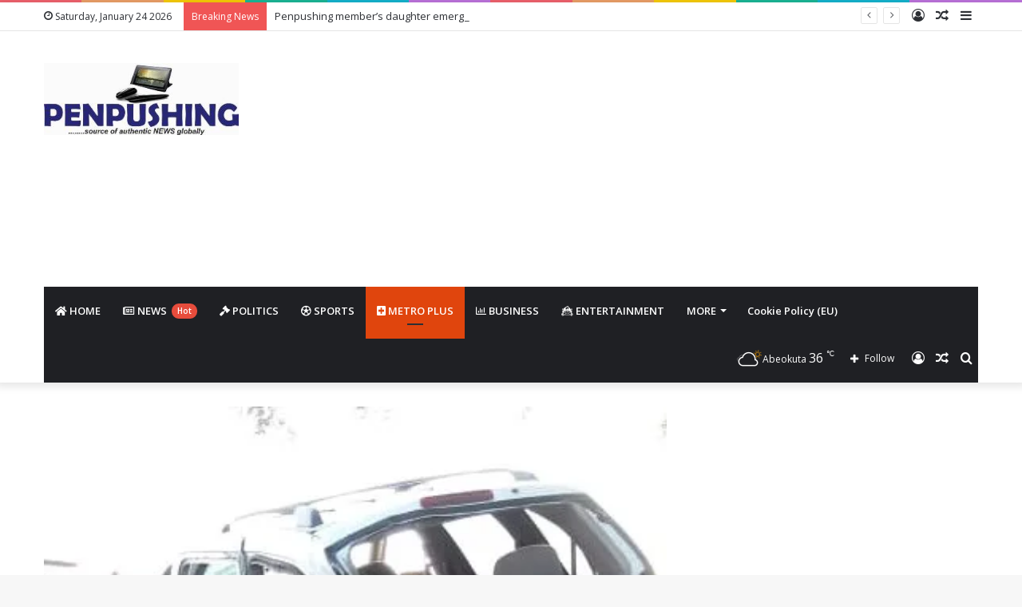

--- FILE ---
content_type: text/html; charset=UTF-8
request_url: https://penpushing.com.ng/passengers-burnt-to-death-in-lagos-auto-accident/
body_size: 27571
content:
<!DOCTYPE html>
<html lang="en-US" class="" data-skin="light">
<head><style>img.lazy{min-height:1px}</style><link href="https://penpushing.com.ng/wp-content/plugins/w3-total-cache/pub/js/lazyload.min.js" as="script">
	<script async src="https://pagead2.googlesyndication.com/pagead/js/adsbygoogle.js?client=ca-pub-6703874839476962" crossorigin="anonymous" type="0d4f8e4a7f9a80a3fd85580c-text/javascript"></script>
	<meta charset="UTF-8" />
	<link rel="profile" href="https://gmpg.org/xfn/11" />
	<meta name='robots' content='index, follow, max-image-preview:large, max-snippet:-1, max-video-preview:-1' />
	<style>img:is([sizes="auto" i], [sizes^="auto," i]) { contain-intrinsic-size: 3000px 1500px }</style>
	<!-- Jetpack Site Verification Tags -->
<meta name="google-site-verification" content="-ryw807groS3hnyHW7rX0aRrNLMY3Oc7Cvms9uBeEv4" />

	<!-- This site is optimized with the Yoast SEO plugin v26.1.1 - https://yoast.com/wordpress/plugins/seo/ -->
	<title>Passengers burnt to death in Lagos auto accident - PENPUSHING</title>
	<link rel="canonical" href="https://penpushing.com.ng/passengers-burnt-to-death-in-lagos-auto-accident/" />
	<meta property="og:locale" content="en_US" />
	<meta property="og:type" content="article" />
	<meta property="og:title" content="Passengers burnt to death in Lagos auto accident - PENPUSHING" />
	<meta property="og:description" content="A commercial on Sunday bus went up in flames at Iyana-Oworo, inward Third Mainland bridge area of Lagos, resulting in the death of seven passengers, while five of them narrowly escaped. Penpushing reports that, Permanent Secretary Lagos State Emergency Agency (LASEMA) Olufemi Osanyintolu-Oke, confirmed this, adding that investigation showed that the crash occurred due to &hellip;" />
	<meta property="og:url" content="https://penpushing.com.ng/passengers-burnt-to-death-in-lagos-auto-accident/" />
	<meta property="og:site_name" content="PENPUSHING" />
	<meta property="article:publisher" content="https://www.facebook.com/Penpushing/" />
	<meta property="article:published_time" content="2022-09-26T17:17:29+00:00" />
	<meta property="og:image" content="https://penpushing.com.ng/wp-content/uploads/2022/09/crash-bus.jpg" />
	<meta property="og:image:width" content="392" />
	<meta property="og:image:height" content="363" />
	<meta property="og:image:type" content="image/jpeg" />
	<meta name="author" content="Penpushing Media" />
	<meta name="twitter:card" content="summary_large_image" />
	<meta name="twitter:label1" content="Written by" />
	<meta name="twitter:data1" content="Penpushing Media" />
	<meta name="twitter:label2" content="Est. reading time" />
	<meta name="twitter:data2" content="1 minute" />
	<script type="application/ld+json" class="yoast-schema-graph">{"@context":"https://schema.org","@graph":[{"@type":"Article","@id":"https://penpushing.com.ng/passengers-burnt-to-death-in-lagos-auto-accident/#article","isPartOf":{"@id":"https://penpushing.com.ng/passengers-burnt-to-death-in-lagos-auto-accident/"},"author":{"name":"Penpushing Media","@id":"https://penpushing.com.ng/#/schema/person/6ab4f0a03c5bb5941b53c098887c2b40"},"headline":"Passengers burnt to death in Lagos auto accident","datePublished":"2022-09-26T17:17:29+00:00","mainEntityOfPage":{"@id":"https://penpushing.com.ng/passengers-burnt-to-death-in-lagos-auto-accident/"},"wordCount":254,"commentCount":0,"publisher":{"@id":"https://penpushing.com.ng/#organization"},"image":{"@id":"https://penpushing.com.ng/passengers-burnt-to-death-in-lagos-auto-accident/#primaryimage"},"thumbnailUrl":"https://i0.wp.com/penpushing.com.ng/wp-content/uploads/2022/09/crash-bus.jpg?fit=392%2C363&ssl=1","articleSection":["Metro Plus"],"inLanguage":"en-US","potentialAction":[{"@type":"CommentAction","name":"Comment","target":["https://penpushing.com.ng/passengers-burnt-to-death-in-lagos-auto-accident/#respond"]}]},{"@type":"WebPage","@id":"https://penpushing.com.ng/passengers-burnt-to-death-in-lagos-auto-accident/","url":"https://penpushing.com.ng/passengers-burnt-to-death-in-lagos-auto-accident/","name":"Passengers burnt to death in Lagos auto accident - PENPUSHING","isPartOf":{"@id":"https://penpushing.com.ng/#website"},"primaryImageOfPage":{"@id":"https://penpushing.com.ng/passengers-burnt-to-death-in-lagos-auto-accident/#primaryimage"},"image":{"@id":"https://penpushing.com.ng/passengers-burnt-to-death-in-lagos-auto-accident/#primaryimage"},"thumbnailUrl":"https://i0.wp.com/penpushing.com.ng/wp-content/uploads/2022/09/crash-bus.jpg?fit=392%2C363&ssl=1","datePublished":"2022-09-26T17:17:29+00:00","breadcrumb":{"@id":"https://penpushing.com.ng/passengers-burnt-to-death-in-lagos-auto-accident/#breadcrumb"},"inLanguage":"en-US","potentialAction":[{"@type":"ReadAction","target":["https://penpushing.com.ng/passengers-burnt-to-death-in-lagos-auto-accident/"]}]},{"@type":"ImageObject","inLanguage":"en-US","@id":"https://penpushing.com.ng/passengers-burnt-to-death-in-lagos-auto-accident/#primaryimage","url":"https://i0.wp.com/penpushing.com.ng/wp-content/uploads/2022/09/crash-bus.jpg?fit=392%2C363&ssl=1","contentUrl":"https://i0.wp.com/penpushing.com.ng/wp-content/uploads/2022/09/crash-bus.jpg?fit=392%2C363&ssl=1","width":392,"height":363},{"@type":"BreadcrumbList","@id":"https://penpushing.com.ng/passengers-burnt-to-death-in-lagos-auto-accident/#breadcrumb","itemListElement":[{"@type":"ListItem","position":1,"name":"Home","item":"https://penpushing.com.ng/"},{"@type":"ListItem","position":2,"name":"Passengers burnt to death in Lagos auto accident"}]},{"@type":"WebSite","@id":"https://penpushing.com.ng/#website","url":"https://penpushing.com.ng/","name":"PENPUSHING","description":"Source of Authentic News Globally","publisher":{"@id":"https://penpushing.com.ng/#organization"},"potentialAction":[{"@type":"SearchAction","target":{"@type":"EntryPoint","urlTemplate":"https://penpushing.com.ng/?s={search_term_string}"},"query-input":{"@type":"PropertyValueSpecification","valueRequired":true,"valueName":"search_term_string"}}],"inLanguage":"en-US"},{"@type":"Organization","@id":"https://penpushing.com.ng/#organization","name":"PENPUSHING","url":"https://penpushing.com.ng/","logo":{"@type":"ImageObject","inLanguage":"en-US","@id":"https://penpushing.com.ng/#/schema/logo/image/","url":"https://penpushing.com.ng/wp-content/uploads/2025/09/pen8-1.jpg","contentUrl":"https://penpushing.com.ng/wp-content/uploads/2025/09/pen8-1.jpg","width":314,"height":116,"caption":"PENPUSHING"},"image":{"@id":"https://penpushing.com.ng/#/schema/logo/image/"},"sameAs":["https://www.facebook.com/Penpushing/"]},{"@type":"Person","@id":"https://penpushing.com.ng/#/schema/person/6ab4f0a03c5bb5941b53c098887c2b40","name":"Penpushing Media","image":{"@type":"ImageObject","inLanguage":"en-US","@id":"https://penpushing.com.ng/#/schema/person/image/","url":"https://secure.gravatar.com/avatar/d871670cca3f4237dc412cfaa73b2d4fb467d7969ea8bc3b88a177338942330e?s=96&d=mm&r=g","contentUrl":"https://secure.gravatar.com/avatar/d871670cca3f4237dc412cfaa73b2d4fb467d7969ea8bc3b88a177338942330e?s=96&d=mm&r=g","caption":"Penpushing Media"},"url":"https://penpushing.com.ng/author/admin/"}]}</script>
	<!-- / Yoast SEO plugin. -->


<link rel='dns-prefetch' href='//stats.wp.com' />
<link rel='dns-prefetch' href='//v0.wordpress.com' />
<link rel='dns-prefetch' href='//jetpack.wordpress.com' />
<link rel='dns-prefetch' href='//s0.wp.com' />
<link rel='dns-prefetch' href='//public-api.wordpress.com' />
<link rel='dns-prefetch' href='//0.gravatar.com' />
<link rel='dns-prefetch' href='//1.gravatar.com' />
<link rel='dns-prefetch' href='//2.gravatar.com' />
<link rel='dns-prefetch' href='//widgets.wp.com' />
<link rel='preconnect' href='//c0.wp.com' />
<link rel='preconnect' href='//i0.wp.com' />
<link rel="alternate" type="application/rss+xml" title="PENPUSHING &raquo; Feed" href="https://penpushing.com.ng/feed/" />
<link rel="alternate" type="application/rss+xml" title="PENPUSHING &raquo; Comments Feed" href="https://penpushing.com.ng/comments/feed/" />
<link rel="alternate" type="application/rss+xml" title="PENPUSHING &raquo; Passengers burnt to death in Lagos auto accident Comments Feed" href="https://penpushing.com.ng/passengers-burnt-to-death-in-lagos-auto-accident/feed/" />
<script type="0d4f8e4a7f9a80a3fd85580c-text/javascript">
/* <![CDATA[ */
window._wpemojiSettings = {"baseUrl":"https:\/\/s.w.org\/images\/core\/emoji\/16.0.1\/72x72\/","ext":".png","svgUrl":"https:\/\/s.w.org\/images\/core\/emoji\/16.0.1\/svg\/","svgExt":".svg","source":{"concatemoji":"https:\/\/penpushing.com.ng\/wp-includes\/js\/wp-emoji-release.min.js?ver=6.8.3"}};
/*! This file is auto-generated */
!function(s,n){var o,i,e;function c(e){try{var t={supportTests:e,timestamp:(new Date).valueOf()};sessionStorage.setItem(o,JSON.stringify(t))}catch(e){}}function p(e,t,n){e.clearRect(0,0,e.canvas.width,e.canvas.height),e.fillText(t,0,0);var t=new Uint32Array(e.getImageData(0,0,e.canvas.width,e.canvas.height).data),a=(e.clearRect(0,0,e.canvas.width,e.canvas.height),e.fillText(n,0,0),new Uint32Array(e.getImageData(0,0,e.canvas.width,e.canvas.height).data));return t.every(function(e,t){return e===a[t]})}function u(e,t){e.clearRect(0,0,e.canvas.width,e.canvas.height),e.fillText(t,0,0);for(var n=e.getImageData(16,16,1,1),a=0;a<n.data.length;a++)if(0!==n.data[a])return!1;return!0}function f(e,t,n,a){switch(t){case"flag":return n(e,"\ud83c\udff3\ufe0f\u200d\u26a7\ufe0f","\ud83c\udff3\ufe0f\u200b\u26a7\ufe0f")?!1:!n(e,"\ud83c\udde8\ud83c\uddf6","\ud83c\udde8\u200b\ud83c\uddf6")&&!n(e,"\ud83c\udff4\udb40\udc67\udb40\udc62\udb40\udc65\udb40\udc6e\udb40\udc67\udb40\udc7f","\ud83c\udff4\u200b\udb40\udc67\u200b\udb40\udc62\u200b\udb40\udc65\u200b\udb40\udc6e\u200b\udb40\udc67\u200b\udb40\udc7f");case"emoji":return!a(e,"\ud83e\udedf")}return!1}function g(e,t,n,a){var r="undefined"!=typeof WorkerGlobalScope&&self instanceof WorkerGlobalScope?new OffscreenCanvas(300,150):s.createElement("canvas"),o=r.getContext("2d",{willReadFrequently:!0}),i=(o.textBaseline="top",o.font="600 32px Arial",{});return e.forEach(function(e){i[e]=t(o,e,n,a)}),i}function t(e){var t=s.createElement("script");t.src=e,t.defer=!0,s.head.appendChild(t)}"undefined"!=typeof Promise&&(o="wpEmojiSettingsSupports",i=["flag","emoji"],n.supports={everything:!0,everythingExceptFlag:!0},e=new Promise(function(e){s.addEventListener("DOMContentLoaded",e,{once:!0})}),new Promise(function(t){var n=function(){try{var e=JSON.parse(sessionStorage.getItem(o));if("object"==typeof e&&"number"==typeof e.timestamp&&(new Date).valueOf()<e.timestamp+604800&&"object"==typeof e.supportTests)return e.supportTests}catch(e){}return null}();if(!n){if("undefined"!=typeof Worker&&"undefined"!=typeof OffscreenCanvas&&"undefined"!=typeof URL&&URL.createObjectURL&&"undefined"!=typeof Blob)try{var e="postMessage("+g.toString()+"("+[JSON.stringify(i),f.toString(),p.toString(),u.toString()].join(",")+"));",a=new Blob([e],{type:"text/javascript"}),r=new Worker(URL.createObjectURL(a),{name:"wpTestEmojiSupports"});return void(r.onmessage=function(e){c(n=e.data),r.terminate(),t(n)})}catch(e){}c(n=g(i,f,p,u))}t(n)}).then(function(e){for(var t in e)n.supports[t]=e[t],n.supports.everything=n.supports.everything&&n.supports[t],"flag"!==t&&(n.supports.everythingExceptFlag=n.supports.everythingExceptFlag&&n.supports[t]);n.supports.everythingExceptFlag=n.supports.everythingExceptFlag&&!n.supports.flag,n.DOMReady=!1,n.readyCallback=function(){n.DOMReady=!0}}).then(function(){return e}).then(function(){var e;n.supports.everything||(n.readyCallback(),(e=n.source||{}).concatemoji?t(e.concatemoji):e.wpemoji&&e.twemoji&&(t(e.twemoji),t(e.wpemoji)))}))}((window,document),window._wpemojiSettings);
/* ]]> */
</script>
<style id='wp-emoji-styles-inline-css' type='text/css'>

	img.wp-smiley, img.emoji {
		display: inline !important;
		border: none !important;
		box-shadow: none !important;
		height: 1em !important;
		width: 1em !important;
		margin: 0 0.07em !important;
		vertical-align: -0.1em !important;
		background: none !important;
		padding: 0 !important;
	}
</style>
<link rel='stylesheet' id='wp-block-library-css' href='https://c0.wp.com/c/6.8.3/wp-includes/css/dist/block-library/style.min.css' type='text/css' media='all' />
<style id='wp-block-library-theme-inline-css' type='text/css'>
.wp-block-audio :where(figcaption){color:#555;font-size:13px;text-align:center}.is-dark-theme .wp-block-audio :where(figcaption){color:#ffffffa6}.wp-block-audio{margin:0 0 1em}.wp-block-code{border:1px solid #ccc;border-radius:4px;font-family:Menlo,Consolas,monaco,monospace;padding:.8em 1em}.wp-block-embed :where(figcaption){color:#555;font-size:13px;text-align:center}.is-dark-theme .wp-block-embed :where(figcaption){color:#ffffffa6}.wp-block-embed{margin:0 0 1em}.blocks-gallery-caption{color:#555;font-size:13px;text-align:center}.is-dark-theme .blocks-gallery-caption{color:#ffffffa6}:root :where(.wp-block-image figcaption){color:#555;font-size:13px;text-align:center}.is-dark-theme :root :where(.wp-block-image figcaption){color:#ffffffa6}.wp-block-image{margin:0 0 1em}.wp-block-pullquote{border-bottom:4px solid;border-top:4px solid;color:currentColor;margin-bottom:1.75em}.wp-block-pullquote cite,.wp-block-pullquote footer,.wp-block-pullquote__citation{color:currentColor;font-size:.8125em;font-style:normal;text-transform:uppercase}.wp-block-quote{border-left:.25em solid;margin:0 0 1.75em;padding-left:1em}.wp-block-quote cite,.wp-block-quote footer{color:currentColor;font-size:.8125em;font-style:normal;position:relative}.wp-block-quote:where(.has-text-align-right){border-left:none;border-right:.25em solid;padding-left:0;padding-right:1em}.wp-block-quote:where(.has-text-align-center){border:none;padding-left:0}.wp-block-quote.is-large,.wp-block-quote.is-style-large,.wp-block-quote:where(.is-style-plain){border:none}.wp-block-search .wp-block-search__label{font-weight:700}.wp-block-search__button{border:1px solid #ccc;padding:.375em .625em}:where(.wp-block-group.has-background){padding:1.25em 2.375em}.wp-block-separator.has-css-opacity{opacity:.4}.wp-block-separator{border:none;border-bottom:2px solid;margin-left:auto;margin-right:auto}.wp-block-separator.has-alpha-channel-opacity{opacity:1}.wp-block-separator:not(.is-style-wide):not(.is-style-dots){width:100px}.wp-block-separator.has-background:not(.is-style-dots){border-bottom:none;height:1px}.wp-block-separator.has-background:not(.is-style-wide):not(.is-style-dots){height:2px}.wp-block-table{margin:0 0 1em}.wp-block-table td,.wp-block-table th{word-break:normal}.wp-block-table :where(figcaption){color:#555;font-size:13px;text-align:center}.is-dark-theme .wp-block-table :where(figcaption){color:#ffffffa6}.wp-block-video :where(figcaption){color:#555;font-size:13px;text-align:center}.is-dark-theme .wp-block-video :where(figcaption){color:#ffffffa6}.wp-block-video{margin:0 0 1em}:root :where(.wp-block-template-part.has-background){margin-bottom:0;margin-top:0;padding:1.25em 2.375em}
</style>
<style id='classic-theme-styles-inline-css' type='text/css'>
/*! This file is auto-generated */
.wp-block-button__link{color:#fff;background-color:#32373c;border-radius:9999px;box-shadow:none;text-decoration:none;padding:calc(.667em + 2px) calc(1.333em + 2px);font-size:1.125em}.wp-block-file__button{background:#32373c;color:#fff;text-decoration:none}
</style>
<link rel='stylesheet' id='mediaelement-css' href='https://c0.wp.com/c/6.8.3/wp-includes/js/mediaelement/mediaelementplayer-legacy.min.css' type='text/css' media='all' />
<link rel='stylesheet' id='wp-mediaelement-css' href='https://c0.wp.com/c/6.8.3/wp-includes/js/mediaelement/wp-mediaelement.min.css' type='text/css' media='all' />
<style id='jetpack-sharing-buttons-style-inline-css' type='text/css'>
.jetpack-sharing-buttons__services-list{display:flex;flex-direction:row;flex-wrap:wrap;gap:0;list-style-type:none;margin:5px;padding:0}.jetpack-sharing-buttons__services-list.has-small-icon-size{font-size:12px}.jetpack-sharing-buttons__services-list.has-normal-icon-size{font-size:16px}.jetpack-sharing-buttons__services-list.has-large-icon-size{font-size:24px}.jetpack-sharing-buttons__services-list.has-huge-icon-size{font-size:36px}@media print{.jetpack-sharing-buttons__services-list{display:none!important}}.editor-styles-wrapper .wp-block-jetpack-sharing-buttons{gap:0;padding-inline-start:0}ul.jetpack-sharing-buttons__services-list.has-background{padding:1.25em 2.375em}
</style>
<style id='global-styles-inline-css' type='text/css'>
:root{--wp--preset--aspect-ratio--square: 1;--wp--preset--aspect-ratio--4-3: 4/3;--wp--preset--aspect-ratio--3-4: 3/4;--wp--preset--aspect-ratio--3-2: 3/2;--wp--preset--aspect-ratio--2-3: 2/3;--wp--preset--aspect-ratio--16-9: 16/9;--wp--preset--aspect-ratio--9-16: 9/16;--wp--preset--color--black: #000000;--wp--preset--color--cyan-bluish-gray: #abb8c3;--wp--preset--color--white: #ffffff;--wp--preset--color--pale-pink: #f78da7;--wp--preset--color--vivid-red: #cf2e2e;--wp--preset--color--luminous-vivid-orange: #ff6900;--wp--preset--color--luminous-vivid-amber: #fcb900;--wp--preset--color--light-green-cyan: #7bdcb5;--wp--preset--color--vivid-green-cyan: #00d084;--wp--preset--color--pale-cyan-blue: #8ed1fc;--wp--preset--color--vivid-cyan-blue: #0693e3;--wp--preset--color--vivid-purple: #9b51e0;--wp--preset--gradient--vivid-cyan-blue-to-vivid-purple: linear-gradient(135deg,rgba(6,147,227,1) 0%,rgb(155,81,224) 100%);--wp--preset--gradient--light-green-cyan-to-vivid-green-cyan: linear-gradient(135deg,rgb(122,220,180) 0%,rgb(0,208,130) 100%);--wp--preset--gradient--luminous-vivid-amber-to-luminous-vivid-orange: linear-gradient(135deg,rgba(252,185,0,1) 0%,rgba(255,105,0,1) 100%);--wp--preset--gradient--luminous-vivid-orange-to-vivid-red: linear-gradient(135deg,rgba(255,105,0,1) 0%,rgb(207,46,46) 100%);--wp--preset--gradient--very-light-gray-to-cyan-bluish-gray: linear-gradient(135deg,rgb(238,238,238) 0%,rgb(169,184,195) 100%);--wp--preset--gradient--cool-to-warm-spectrum: linear-gradient(135deg,rgb(74,234,220) 0%,rgb(151,120,209) 20%,rgb(207,42,186) 40%,rgb(238,44,130) 60%,rgb(251,105,98) 80%,rgb(254,248,76) 100%);--wp--preset--gradient--blush-light-purple: linear-gradient(135deg,rgb(255,206,236) 0%,rgb(152,150,240) 100%);--wp--preset--gradient--blush-bordeaux: linear-gradient(135deg,rgb(254,205,165) 0%,rgb(254,45,45) 50%,rgb(107,0,62) 100%);--wp--preset--gradient--luminous-dusk: linear-gradient(135deg,rgb(255,203,112) 0%,rgb(199,81,192) 50%,rgb(65,88,208) 100%);--wp--preset--gradient--pale-ocean: linear-gradient(135deg,rgb(255,245,203) 0%,rgb(182,227,212) 50%,rgb(51,167,181) 100%);--wp--preset--gradient--electric-grass: linear-gradient(135deg,rgb(202,248,128) 0%,rgb(113,206,126) 100%);--wp--preset--gradient--midnight: linear-gradient(135deg,rgb(2,3,129) 0%,rgb(40,116,252) 100%);--wp--preset--font-size--small: 13px;--wp--preset--font-size--medium: 20px;--wp--preset--font-size--large: 36px;--wp--preset--font-size--x-large: 42px;--wp--preset--spacing--20: 0.44rem;--wp--preset--spacing--30: 0.67rem;--wp--preset--spacing--40: 1rem;--wp--preset--spacing--50: 1.5rem;--wp--preset--spacing--60: 2.25rem;--wp--preset--spacing--70: 3.38rem;--wp--preset--spacing--80: 5.06rem;--wp--preset--shadow--natural: 6px 6px 9px rgba(0, 0, 0, 0.2);--wp--preset--shadow--deep: 12px 12px 50px rgba(0, 0, 0, 0.4);--wp--preset--shadow--sharp: 6px 6px 0px rgba(0, 0, 0, 0.2);--wp--preset--shadow--outlined: 6px 6px 0px -3px rgba(255, 255, 255, 1), 6px 6px rgba(0, 0, 0, 1);--wp--preset--shadow--crisp: 6px 6px 0px rgba(0, 0, 0, 1);}:where(.is-layout-flex){gap: 0.5em;}:where(.is-layout-grid){gap: 0.5em;}body .is-layout-flex{display: flex;}.is-layout-flex{flex-wrap: wrap;align-items: center;}.is-layout-flex > :is(*, div){margin: 0;}body .is-layout-grid{display: grid;}.is-layout-grid > :is(*, div){margin: 0;}:where(.wp-block-columns.is-layout-flex){gap: 2em;}:where(.wp-block-columns.is-layout-grid){gap: 2em;}:where(.wp-block-post-template.is-layout-flex){gap: 1.25em;}:where(.wp-block-post-template.is-layout-grid){gap: 1.25em;}.has-black-color{color: var(--wp--preset--color--black) !important;}.has-cyan-bluish-gray-color{color: var(--wp--preset--color--cyan-bluish-gray) !important;}.has-white-color{color: var(--wp--preset--color--white) !important;}.has-pale-pink-color{color: var(--wp--preset--color--pale-pink) !important;}.has-vivid-red-color{color: var(--wp--preset--color--vivid-red) !important;}.has-luminous-vivid-orange-color{color: var(--wp--preset--color--luminous-vivid-orange) !important;}.has-luminous-vivid-amber-color{color: var(--wp--preset--color--luminous-vivid-amber) !important;}.has-light-green-cyan-color{color: var(--wp--preset--color--light-green-cyan) !important;}.has-vivid-green-cyan-color{color: var(--wp--preset--color--vivid-green-cyan) !important;}.has-pale-cyan-blue-color{color: var(--wp--preset--color--pale-cyan-blue) !important;}.has-vivid-cyan-blue-color{color: var(--wp--preset--color--vivid-cyan-blue) !important;}.has-vivid-purple-color{color: var(--wp--preset--color--vivid-purple) !important;}.has-black-background-color{background-color: var(--wp--preset--color--black) !important;}.has-cyan-bluish-gray-background-color{background-color: var(--wp--preset--color--cyan-bluish-gray) !important;}.has-white-background-color{background-color: var(--wp--preset--color--white) !important;}.has-pale-pink-background-color{background-color: var(--wp--preset--color--pale-pink) !important;}.has-vivid-red-background-color{background-color: var(--wp--preset--color--vivid-red) !important;}.has-luminous-vivid-orange-background-color{background-color: var(--wp--preset--color--luminous-vivid-orange) !important;}.has-luminous-vivid-amber-background-color{background-color: var(--wp--preset--color--luminous-vivid-amber) !important;}.has-light-green-cyan-background-color{background-color: var(--wp--preset--color--light-green-cyan) !important;}.has-vivid-green-cyan-background-color{background-color: var(--wp--preset--color--vivid-green-cyan) !important;}.has-pale-cyan-blue-background-color{background-color: var(--wp--preset--color--pale-cyan-blue) !important;}.has-vivid-cyan-blue-background-color{background-color: var(--wp--preset--color--vivid-cyan-blue) !important;}.has-vivid-purple-background-color{background-color: var(--wp--preset--color--vivid-purple) !important;}.has-black-border-color{border-color: var(--wp--preset--color--black) !important;}.has-cyan-bluish-gray-border-color{border-color: var(--wp--preset--color--cyan-bluish-gray) !important;}.has-white-border-color{border-color: var(--wp--preset--color--white) !important;}.has-pale-pink-border-color{border-color: var(--wp--preset--color--pale-pink) !important;}.has-vivid-red-border-color{border-color: var(--wp--preset--color--vivid-red) !important;}.has-luminous-vivid-orange-border-color{border-color: var(--wp--preset--color--luminous-vivid-orange) !important;}.has-luminous-vivid-amber-border-color{border-color: var(--wp--preset--color--luminous-vivid-amber) !important;}.has-light-green-cyan-border-color{border-color: var(--wp--preset--color--light-green-cyan) !important;}.has-vivid-green-cyan-border-color{border-color: var(--wp--preset--color--vivid-green-cyan) !important;}.has-pale-cyan-blue-border-color{border-color: var(--wp--preset--color--pale-cyan-blue) !important;}.has-vivid-cyan-blue-border-color{border-color: var(--wp--preset--color--vivid-cyan-blue) !important;}.has-vivid-purple-border-color{border-color: var(--wp--preset--color--vivid-purple) !important;}.has-vivid-cyan-blue-to-vivid-purple-gradient-background{background: var(--wp--preset--gradient--vivid-cyan-blue-to-vivid-purple) !important;}.has-light-green-cyan-to-vivid-green-cyan-gradient-background{background: var(--wp--preset--gradient--light-green-cyan-to-vivid-green-cyan) !important;}.has-luminous-vivid-amber-to-luminous-vivid-orange-gradient-background{background: var(--wp--preset--gradient--luminous-vivid-amber-to-luminous-vivid-orange) !important;}.has-luminous-vivid-orange-to-vivid-red-gradient-background{background: var(--wp--preset--gradient--luminous-vivid-orange-to-vivid-red) !important;}.has-very-light-gray-to-cyan-bluish-gray-gradient-background{background: var(--wp--preset--gradient--very-light-gray-to-cyan-bluish-gray) !important;}.has-cool-to-warm-spectrum-gradient-background{background: var(--wp--preset--gradient--cool-to-warm-spectrum) !important;}.has-blush-light-purple-gradient-background{background: var(--wp--preset--gradient--blush-light-purple) !important;}.has-blush-bordeaux-gradient-background{background: var(--wp--preset--gradient--blush-bordeaux) !important;}.has-luminous-dusk-gradient-background{background: var(--wp--preset--gradient--luminous-dusk) !important;}.has-pale-ocean-gradient-background{background: var(--wp--preset--gradient--pale-ocean) !important;}.has-electric-grass-gradient-background{background: var(--wp--preset--gradient--electric-grass) !important;}.has-midnight-gradient-background{background: var(--wp--preset--gradient--midnight) !important;}.has-small-font-size{font-size: var(--wp--preset--font-size--small) !important;}.has-medium-font-size{font-size: var(--wp--preset--font-size--medium) !important;}.has-large-font-size{font-size: var(--wp--preset--font-size--large) !important;}.has-x-large-font-size{font-size: var(--wp--preset--font-size--x-large) !important;}
:where(.wp-block-post-template.is-layout-flex){gap: 1.25em;}:where(.wp-block-post-template.is-layout-grid){gap: 1.25em;}
:where(.wp-block-columns.is-layout-flex){gap: 2em;}:where(.wp-block-columns.is-layout-grid){gap: 2em;}
:root :where(.wp-block-pullquote){font-size: 1.5em;line-height: 1.6;}
</style>
<link rel='stylesheet' id='open-sans-css' href='https://fonts.googleapis.com/css?family=Open+Sans%3A300italic%2C400italic%2C600italic%2C300%2C400%2C600&#038;subset=latin%2Clatin-ext&#038;display=fallback&#038;ver=6.8.3' type='text/css' media='all' />
<link rel='stylesheet' id='jetpack_likes-css' href='https://c0.wp.com/p/jetpack/15.2/modules/likes/style.css' type='text/css' media='all' />
<link rel="stylesheet" href="https://penpushing.com.ng/wp-content/cache/minify/788d9.css" media="all" />








<link rel='stylesheet' id='tie-css-print-css' href='https://penpushing.com.ng/wp-content/themes/jannah/assets/css/print.css?ver=5.4.10' type='text/css' media='print' />
<style id='tie-css-print-inline-css' type='text/css'>
.wf-active .logo-text,.wf-active h1,.wf-active h2,.wf-active h3,.wf-active h4,.wf-active h5,.wf-active h6,.wf-active .the-subtitle{font-family: 'Poppins';}.brand-title,a:hover,.tie-popup-search-submit,#logo.text-logo a,.theme-header nav .components #search-submit:hover,.theme-header .header-nav .components > li:hover > a,.theme-header .header-nav .components li a:hover,.main-menu ul.cats-vertical li a.is-active,.main-menu ul.cats-vertical li a:hover,.main-nav li.mega-menu .post-meta a:hover,.main-nav li.mega-menu .post-box-title a:hover,.search-in-main-nav.autocomplete-suggestions a:hover,#main-nav .menu ul:not(.cats-horizontal) li:hover > a,#main-nav .menu ul li.current-menu-item:not(.mega-link-column) > a,.top-nav .menu li:hover > a,.top-nav .menu > .tie-current-menu > a,.search-in-top-nav.autocomplete-suggestions .post-title a:hover,div.mag-box .mag-box-options .mag-box-filter-links a.active,.mag-box-filter-links .flexMenu-viewMore:hover > a,.stars-rating-active,body .tabs.tabs .active > a,.video-play-icon,.spinner-circle:after,#go-to-content:hover,.comment-list .comment-author .fn,.commentlist .comment-author .fn,blockquote::before,blockquote cite,blockquote.quote-simple p,.multiple-post-pages a:hover,#story-index li .is-current,.latest-tweets-widget .twitter-icon-wrap span,.wide-slider-nav-wrapper .slide,.wide-next-prev-slider-wrapper .tie-slider-nav li:hover span,.review-final-score h3,#mobile-menu-icon:hover .menu-text,body .entry a,.dark-skin body .entry a,.entry .post-bottom-meta a:hover,.comment-list .comment-content a,q a,blockquote a,.widget.tie-weather-widget .icon-basecloud-bg:after,.site-footer a:hover,.site-footer .stars-rating-active,.site-footer .twitter-icon-wrap span,.site-info a:hover{color: #e0450d;}#instagram-link a:hover{color: #e0450d !important;border-color: #e0450d !important;}[type='submit'],.button,.generic-button a,.generic-button button,.theme-header .header-nav .comp-sub-menu a.button.guest-btn:hover,.theme-header .header-nav .comp-sub-menu a.checkout-button,nav.main-nav .menu > li.tie-current-menu > a,nav.main-nav .menu > li:hover > a,.main-menu .mega-links-head:after,.main-nav .mega-menu.mega-cat .cats-horizontal li a.is-active,#mobile-menu-icon:hover .nav-icon,#mobile-menu-icon:hover .nav-icon:before,#mobile-menu-icon:hover .nav-icon:after,.search-in-main-nav.autocomplete-suggestions a.button,.search-in-top-nav.autocomplete-suggestions a.button,.spinner > div,.post-cat,.pages-numbers li.current span,.multiple-post-pages > span,#tie-wrapper .mejs-container .mejs-controls,.mag-box-filter-links a:hover,.slider-arrow-nav a:not(.pagination-disabled):hover,.comment-list .reply a:hover,.commentlist .reply a:hover,#reading-position-indicator,#story-index-icon,.videos-block .playlist-title,.review-percentage .review-item span span,.tie-slick-dots li.slick-active button,.tie-slick-dots li button:hover,.digital-rating-static,.timeline-widget li a:hover .date:before,#wp-calendar #today,.posts-list-counter li.widget-post-list:before,.cat-counter a + span,.tie-slider-nav li span:hover,.fullwidth-area .widget_tag_cloud .tagcloud a:hover,.magazine2:not(.block-head-4) .dark-widgetized-area ul.tabs a:hover,.magazine2:not(.block-head-4) .dark-widgetized-area ul.tabs .active a,.magazine1 .dark-widgetized-area ul.tabs a:hover,.magazine1 .dark-widgetized-area ul.tabs .active a,.block-head-4.magazine2 .dark-widgetized-area .tabs.tabs .active a,.block-head-4.magazine2 .dark-widgetized-area .tabs > .active a:before,.block-head-4.magazine2 .dark-widgetized-area .tabs > .active a:after,.demo_store,.demo #logo:after,.demo #sticky-logo:after,.widget.tie-weather-widget,span.video-close-btn:hover,#go-to-top,.latest-tweets-widget .slider-links .button:not(:hover){background-color: #e0450d;color: #FFFFFF;}.tie-weather-widget .widget-title .the-subtitle,.block-head-4.magazine2 #footer .tabs .active a:hover{color: #FFFFFF;}pre,code,.pages-numbers li.current span,.theme-header .header-nav .comp-sub-menu a.button.guest-btn:hover,.multiple-post-pages > span,.post-content-slideshow .tie-slider-nav li span:hover,#tie-body .tie-slider-nav li > span:hover,.slider-arrow-nav a:not(.pagination-disabled):hover,.main-nav .mega-menu.mega-cat .cats-horizontal li a.is-active,.main-nav .mega-menu.mega-cat .cats-horizontal li a:hover,.main-menu .menu > li > .menu-sub-content{border-color: #e0450d;}.main-menu .menu > li.tie-current-menu{border-bottom-color: #e0450d;}.top-nav .menu li.tie-current-menu > a:before,.top-nav .menu li.menu-item-has-children:hover > a:before{border-top-color: #e0450d;}.main-nav .main-menu .menu > li.tie-current-menu > a:before,.main-nav .main-menu .menu > li:hover > a:before{border-top-color: #FFFFFF;}header.main-nav-light .main-nav .menu-item-has-children li:hover > a:before,header.main-nav-light .main-nav .mega-menu li:hover > a:before{border-left-color: #e0450d;}.rtl header.main-nav-light .main-nav .menu-item-has-children li:hover > a:before,.rtl header.main-nav-light .main-nav .mega-menu li:hover > a:before{border-right-color: #e0450d;border-left-color: transparent;}.top-nav ul.menu li .menu-item-has-children:hover > a:before{border-top-color: transparent;border-left-color: #e0450d;}.rtl .top-nav ul.menu li .menu-item-has-children:hover > a:before{border-left-color: transparent;border-right-color: #e0450d;}::-moz-selection{background-color: #e0450d;color: #FFFFFF;}::selection{background-color: #e0450d;color: #FFFFFF;}circle.circle_bar{stroke: #e0450d;}#reading-position-indicator{box-shadow: 0 0 10px rgba( 224,69,13,0.7);}#logo.text-logo a:hover,body .entry a:hover,.dark-skin body .entry a:hover,.comment-list .comment-content a:hover,.block-head-4.magazine2 .site-footer .tabs li a:hover,q a:hover,blockquote a:hover{color: #ae1300;}.button:hover,input[type='submit']:hover,.generic-button a:hover,.generic-button button:hover,a.post-cat:hover,.site-footer .button:hover,.site-footer [type='submit']:hover,.search-in-main-nav.autocomplete-suggestions a.button:hover,.search-in-top-nav.autocomplete-suggestions a.button:hover,.theme-header .header-nav .comp-sub-menu a.checkout-button:hover{background-color: #ae1300;color: #FFFFFF;}.theme-header .header-nav .comp-sub-menu a.checkout-button:not(:hover),body .entry a.button{color: #FFFFFF;}#story-index.is-compact .story-index-content{background-color: #e0450d;}#story-index.is-compact .story-index-content a,#story-index.is-compact .story-index-content .is-current{color: #FFFFFF;}#tie-body .mag-box-title h3 a,#tie-body .block-more-button{color: #e0450d;}#tie-body .mag-box-title h3 a:hover,#tie-body .block-more-button:hover{color: #ae1300;}#tie-body .mag-box-title{color: #e0450d;}#tie-body .mag-box-title:before{border-top-color: #e0450d;}#tie-body .mag-box-title:after,#tie-body #footer .widget-title:after{background-color: #e0450d;}.brand-title,a:hover,.tie-popup-search-submit,#logo.text-logo a,.theme-header nav .components #search-submit:hover,.theme-header .header-nav .components > li:hover > a,.theme-header .header-nav .components li a:hover,.main-menu ul.cats-vertical li a.is-active,.main-menu ul.cats-vertical li a:hover,.main-nav li.mega-menu .post-meta a:hover,.main-nav li.mega-menu .post-box-title a:hover,.search-in-main-nav.autocomplete-suggestions a:hover,#main-nav .menu ul:not(.cats-horizontal) li:hover > a,#main-nav .menu ul li.current-menu-item:not(.mega-link-column) > a,.top-nav .menu li:hover > a,.top-nav .menu > .tie-current-menu > a,.search-in-top-nav.autocomplete-suggestions .post-title a:hover,div.mag-box .mag-box-options .mag-box-filter-links a.active,.mag-box-filter-links .flexMenu-viewMore:hover > a,.stars-rating-active,body .tabs.tabs .active > a,.video-play-icon,.spinner-circle:after,#go-to-content:hover,.comment-list .comment-author .fn,.commentlist .comment-author .fn,blockquote::before,blockquote cite,blockquote.quote-simple p,.multiple-post-pages a:hover,#story-index li .is-current,.latest-tweets-widget .twitter-icon-wrap span,.wide-slider-nav-wrapper .slide,.wide-next-prev-slider-wrapper .tie-slider-nav li:hover span,.review-final-score h3,#mobile-menu-icon:hover .menu-text,body .entry a,.dark-skin body .entry a,.entry .post-bottom-meta a:hover,.comment-list .comment-content a,q a,blockquote a,.widget.tie-weather-widget .icon-basecloud-bg:after,.site-footer a:hover,.site-footer .stars-rating-active,.site-footer .twitter-icon-wrap span,.site-info a:hover{color: #e0450d;}#instagram-link a:hover{color: #e0450d !important;border-color: #e0450d !important;}[type='submit'],.button,.generic-button a,.generic-button button,.theme-header .header-nav .comp-sub-menu a.button.guest-btn:hover,.theme-header .header-nav .comp-sub-menu a.checkout-button,nav.main-nav .menu > li.tie-current-menu > a,nav.main-nav .menu > li:hover > a,.main-menu .mega-links-head:after,.main-nav .mega-menu.mega-cat .cats-horizontal li a.is-active,#mobile-menu-icon:hover .nav-icon,#mobile-menu-icon:hover .nav-icon:before,#mobile-menu-icon:hover .nav-icon:after,.search-in-main-nav.autocomplete-suggestions a.button,.search-in-top-nav.autocomplete-suggestions a.button,.spinner > div,.post-cat,.pages-numbers li.current span,.multiple-post-pages > span,#tie-wrapper .mejs-container .mejs-controls,.mag-box-filter-links a:hover,.slider-arrow-nav a:not(.pagination-disabled):hover,.comment-list .reply a:hover,.commentlist .reply a:hover,#reading-position-indicator,#story-index-icon,.videos-block .playlist-title,.review-percentage .review-item span span,.tie-slick-dots li.slick-active button,.tie-slick-dots li button:hover,.digital-rating-static,.timeline-widget li a:hover .date:before,#wp-calendar #today,.posts-list-counter li.widget-post-list:before,.cat-counter a + span,.tie-slider-nav li span:hover,.fullwidth-area .widget_tag_cloud .tagcloud a:hover,.magazine2:not(.block-head-4) .dark-widgetized-area ul.tabs a:hover,.magazine2:not(.block-head-4) .dark-widgetized-area ul.tabs .active a,.magazine1 .dark-widgetized-area ul.tabs a:hover,.magazine1 .dark-widgetized-area ul.tabs .active a,.block-head-4.magazine2 .dark-widgetized-area .tabs.tabs .active a,.block-head-4.magazine2 .dark-widgetized-area .tabs > .active a:before,.block-head-4.magazine2 .dark-widgetized-area .tabs > .active a:after,.demo_store,.demo #logo:after,.demo #sticky-logo:after,.widget.tie-weather-widget,span.video-close-btn:hover,#go-to-top,.latest-tweets-widget .slider-links .button:not(:hover){background-color: #e0450d;color: #FFFFFF;}.tie-weather-widget .widget-title .the-subtitle,.block-head-4.magazine2 #footer .tabs .active a:hover{color: #FFFFFF;}pre,code,.pages-numbers li.current span,.theme-header .header-nav .comp-sub-menu a.button.guest-btn:hover,.multiple-post-pages > span,.post-content-slideshow .tie-slider-nav li span:hover,#tie-body .tie-slider-nav li > span:hover,.slider-arrow-nav a:not(.pagination-disabled):hover,.main-nav .mega-menu.mega-cat .cats-horizontal li a.is-active,.main-nav .mega-menu.mega-cat .cats-horizontal li a:hover,.main-menu .menu > li > .menu-sub-content{border-color: #e0450d;}.main-menu .menu > li.tie-current-menu{border-bottom-color: #e0450d;}.top-nav .menu li.tie-current-menu > a:before,.top-nav .menu li.menu-item-has-children:hover > a:before{border-top-color: #e0450d;}.main-nav .main-menu .menu > li.tie-current-menu > a:before,.main-nav .main-menu .menu > li:hover > a:before{border-top-color: #FFFFFF;}header.main-nav-light .main-nav .menu-item-has-children li:hover > a:before,header.main-nav-light .main-nav .mega-menu li:hover > a:before{border-left-color: #e0450d;}.rtl header.main-nav-light .main-nav .menu-item-has-children li:hover > a:before,.rtl header.main-nav-light .main-nav .mega-menu li:hover > a:before{border-right-color: #e0450d;border-left-color: transparent;}.top-nav ul.menu li .menu-item-has-children:hover > a:before{border-top-color: transparent;border-left-color: #e0450d;}.rtl .top-nav ul.menu li .menu-item-has-children:hover > a:before{border-left-color: transparent;border-right-color: #e0450d;}::-moz-selection{background-color: #e0450d;color: #FFFFFF;}::selection{background-color: #e0450d;color: #FFFFFF;}circle.circle_bar{stroke: #e0450d;}#reading-position-indicator{box-shadow: 0 0 10px rgba( 224,69,13,0.7);}#logo.text-logo a:hover,body .entry a:hover,.dark-skin body .entry a:hover,.comment-list .comment-content a:hover,.block-head-4.magazine2 .site-footer .tabs li a:hover,q a:hover,blockquote a:hover{color: #ae1300;}.button:hover,input[type='submit']:hover,.generic-button a:hover,.generic-button button:hover,a.post-cat:hover,.site-footer .button:hover,.site-footer [type='submit']:hover,.search-in-main-nav.autocomplete-suggestions a.button:hover,.search-in-top-nav.autocomplete-suggestions a.button:hover,.theme-header .header-nav .comp-sub-menu a.checkout-button:hover{background-color: #ae1300;color: #FFFFFF;}.theme-header .header-nav .comp-sub-menu a.checkout-button:not(:hover),body .entry a.button{color: #FFFFFF;}#story-index.is-compact .story-index-content{background-color: #e0450d;}#story-index.is-compact .story-index-content a,#story-index.is-compact .story-index-content .is-current{color: #FFFFFF;}#tie-body .mag-box-title h3 a,#tie-body .block-more-button{color: #e0450d;}#tie-body .mag-box-title h3 a:hover,#tie-body .block-more-button:hover{color: #ae1300;}#tie-body .mag-box-title{color: #e0450d;}#tie-body .mag-box-title:before{border-top-color: #e0450d;}#tie-body .mag-box-title:after,#tie-body #footer .widget-title:after{background-color: #e0450d;}.social-icons-item .custom-link-1-social-icon{background-color: #930174 !important;}.social-icons-item .custom-link-1-social-icon span{color: #930174;}.tie-cat-4,.tie-cat-item-4 > span{background-color:#e74c3c !important;color:#FFFFFF !important;}.tie-cat-4:after{border-top-color:#e74c3c !important;}.tie-cat-4:hover{background-color:#c92e1e !important;}.tie-cat-4:hover:after{border-top-color:#c92e1e !important;}.tie-cat-3,.tie-cat-item-3 > span{background-color:#3b1575 !important;color:#FFFFFF !important;}.tie-cat-3:after{border-top-color:#3b1575 !important;}.tie-cat-3:hover{background-color:#1d0057 !important;}.tie-cat-3:hover:after{border-top-color:#1d0057 !important;}.tie-cat-7,.tie-cat-item-7 > span{background-color:#34495e !important;color:#FFFFFF !important;}.tie-cat-7:after{border-top-color:#34495e !important;}.tie-cat-7:hover{background-color:#162b40 !important;}.tie-cat-7:hover:after{border-top-color:#162b40 !important;}.tie-cat-24,.tie-cat-item-24 > span{background-color:#29b24f !important;color:#FFFFFF !important;}.tie-cat-24:after{border-top-color:#29b24f !important;}.tie-cat-24:hover{background-color:#0b9431 !important;}.tie-cat-24:hover:after{border-top-color:#0b9431 !important;}.tie-cat-2,.tie-cat-item-2 > span{background-color:#9b59b6 !important;color:#FFFFFF !important;}.tie-cat-2:after{border-top-color:#9b59b6 !important;}.tie-cat-2:hover{background-color:#7d3b98 !important;}.tie-cat-2:hover:after{border-top-color:#7d3b98 !important;}.tie-cat-25,.tie-cat-item-25 > span{background-color:#3498db !important;color:#FFFFFF !important;}.tie-cat-25:after{border-top-color:#3498db !important;}.tie-cat-25:hover{background-color:#167abd !important;}.tie-cat-25:hover:after{border-top-color:#167abd !important;}.tie-cat-23,.tie-cat-item-23 > span{background-color:#e0450d !important;color:#FFFFFF !important;}.tie-cat-23:after{border-top-color:#e0450d !important;}.tie-cat-23:hover{background-color:#c22700 !important;}.tie-cat-23:hover:after{border-top-color:#c22700 !important;}.tie-cat-22,.tie-cat-item-22 > span{background-color:#00052b !important;color:#FFFFFF !important;}.tie-cat-22:after{border-top-color:#00052b !important;}.tie-cat-22:hover{background-color:#00000d !important;}.tie-cat-22:hover:after{border-top-color:#00000d !important;}.tie-cat-11,.tie-cat-item-11 > span{background-color:#2da7b7 !important;color:#FFFFFF !important;}.tie-cat-11:after{border-top-color:#2da7b7 !important;}.tie-cat-11:hover{background-color:#0f8999 !important;}.tie-cat-11:hover:after{border-top-color:#0f8999 !important;}.tie-cat-1,.tie-cat-item-1 > span{background-color:#7373d6 !important;color:#FFFFFF !important;}.tie-cat-1:after{border-top-color:#7373d6 !important;}.tie-cat-1:hover{background-color:#5555b8 !important;}.tie-cat-1:hover:after{border-top-color:#5555b8 !important;}
</style>
<script type="0d4f8e4a7f9a80a3fd85580c-text/javascript" src="https://c0.wp.com/c/6.8.3/wp-includes/js/jquery/jquery.min.js" id="jquery-core-js"></script>
<script type="0d4f8e4a7f9a80a3fd85580c-text/javascript" src="https://c0.wp.com/c/6.8.3/wp-includes/js/jquery/jquery-migrate.min.js" id="jquery-migrate-js"></script>
<link rel="https://api.w.org/" href="https://penpushing.com.ng/wp-json/" /><link rel="alternate" title="JSON" type="application/json" href="https://penpushing.com.ng/wp-json/wp/v2/posts/53305" /><link rel="EditURI" type="application/rsd+xml" title="RSD" href="https://penpushing.com.ng/xmlrpc.php?rsd" />
<meta name="generator" content="WordPress 6.8.3" />
<link rel='shortlink' href='https://wp.me/pbzY48-dRL' />
<link rel="alternate" title="oEmbed (JSON)" type="application/json+oembed" href="https://penpushing.com.ng/wp-json/oembed/1.0/embed?url=https%3A%2F%2Fpenpushing.com.ng%2Fpassengers-burnt-to-death-in-lagos-auto-accident%2F" />
<link rel="alternate" title="oEmbed (XML)" type="text/xml+oembed" href="https://penpushing.com.ng/wp-json/oembed/1.0/embed?url=https%3A%2F%2Fpenpushing.com.ng%2Fpassengers-burnt-to-death-in-lagos-auto-accident%2F&#038;format=xml" />

<!-- This site is using AdRotate v5.15 to display their advertisements - https://ajdg.solutions/ -->
<!-- AdRotate CSS -->
<style type="text/css" media="screen">
	.g { margin:0px; padding:0px; overflow:hidden; line-height:1; zoom:1; }
	.g img { height:auto; }
	.g-col { position:relative; float:left; }
	.g-col:first-child { margin-left: 0; }
	.g-col:last-child { margin-right: 0; }
	@media only screen and (max-width: 480px) {
		.g-col, .g-dyn, .g-single { width:100%; margin-left:0; margin-right:0; }
	}
</style>
<!-- /AdRotate CSS -->

	<style>img#wpstats{display:none}</style>
		<meta http-equiv="X-UA-Compatible" content="IE=edge">
<meta name="theme-color" content="#e0450d" /><meta name="viewport" content="width=device-width, initial-scale=1.0" /><link rel="icon" href="https://i0.wp.com/penpushing.com.ng/wp-content/uploads/2023/01/cropped-2f692d6c45f33fcc10017822afbd6dc9.png?fit=32%2C32&#038;ssl=1" sizes="32x32" />
<link rel="icon" href="https://i0.wp.com/penpushing.com.ng/wp-content/uploads/2023/01/cropped-2f692d6c45f33fcc10017822afbd6dc9.png?fit=192%2C192&#038;ssl=1" sizes="192x192" />
<link rel="apple-touch-icon" href="https://i0.wp.com/penpushing.com.ng/wp-content/uploads/2023/01/cropped-2f692d6c45f33fcc10017822afbd6dc9.png?fit=180%2C180&#038;ssl=1" />
<meta name="msapplication-TileImage" content="https://i0.wp.com/penpushing.com.ng/wp-content/uploads/2023/01/cropped-2f692d6c45f33fcc10017822afbd6dc9.png?fit=270%2C270&#038;ssl=1" />
</head>

<body id="tie-body" class="wp-singular post-template-default single single-post postid-53305 single-format-standard wp-theme-jannah wrapper-has-shadow block-head-1 magazine2 is-desktop is-header-layout-3 has-header-ad sidebar-right has-sidebar post-layout-2 narrow-title-narrow-media is-standard-format has-mobile-share">



<div class="background-overlay">

	<div id="tie-container" class="site tie-container">

		
		<div id="tie-wrapper">

			<div class="rainbow-line"></div>
<header id="theme-header" class="theme-header header-layout-3 main-nav-dark main-nav-default-dark main-nav-below main-nav-boxed has-stream-item top-nav-active top-nav-light top-nav-default-light top-nav-above has-shadow has-normal-width-logo mobile-header-default">
	
<nav id="top-nav"  class="has-date-breaking-components top-nav header-nav has-breaking-news" aria-label="Secondary Navigation">
	<div class="container">
		<div class="topbar-wrapper">

			
					<div class="topbar-today-date tie-icon">
						Saturday, January 24 2026					</div>
					
			<div class="tie-alignleft">
				
<div class="breaking controls-is-active">

	<span class="breaking-title">
		<span class="tie-icon-bolt breaking-icon" aria-hidden="true"></span>
		<span class="breaking-title-text">Breaking News</span>
	</span>

	<ul id="breaking-news-in-header" class="breaking-news" data-type="reveal" data-arrows="true">

		
							<li class="news-item">
								<a href="https://penpushing.com.ng/penpushing-members-daughter-emerges-best-female-graduating-student-in-university-of-lagos/">Penpushing member’s daughter emerges best female graduating student in University of Lagos</a>
							</li>

							
							<li class="news-item">
								<a href="https://penpushing.com.ng/edo-state-to-launch-indigenous-airline/">Edo state to launch indigenous airline</a>
							</li>

							
							<li class="news-item">
								<a href="https://penpushing.com.ng/newlywed-wife-kills-husband-with-rat-poison-in-jigawa/">Newlywed wife kills husband with rat poison in Jigawa</a>
							</li>

							
							<li class="news-item">
								<a href="https://penpushing.com.ng/police-arrest-masquerades-over-breach-of-public-peace/">Police arrest masquerades over breach of public peace</a>
							</li>

							
							<li class="news-item">
								<a href="https://penpushing.com.ng/i-have-been-vindicated-by-apex-court-judgement-on-alleged-murder-of-kudirat-abiola-says-al-mustapha/">I have been vindicated by apex court judgment on alleged murder of Kudirat Abiola, says Al-Mustapha</a>
							</li>

							
							<li class="news-item">
								<a href="https://penpushing.com.ng/woman-dies-after-visiting-boyfriend-in-abuja/">Woman dies after visiting boyfriend in Abuja</a>
							</li>

							
							<li class="news-item">
								<a href="https://penpushing.com.ng/traditional-rulers-stakeholders-in-benue-state-declare-support-for-second-term-of-governor-alia/">Traditional rulers, stakeholders in Benue state declare support for second term of Governor Alia</a>
							</li>

							
							<li class="news-item">
								<a href="https://penpushing.com.ng/tinubu-posts-four-ambassador-designates/">Tinubu posts four ambassador-designates</a>
							</li>

							
							<li class="news-item">
								<a href="https://penpushing.com.ng/i-have-no-plans-to-defect-to-all-progressives-congress-says-governor-makinde/">I have no plans to defect to all progressives congress, says Governor Makinde</a>
							</li>

							
							<li class="news-item">
								<a href="https://penpushing.com.ng/governor-abiodun-approves-immediate-reconstruction-of-olokuta-community-road-in-abeokuta/">Governor Abiodun approves immediate reconstruction of Olokuta community road in Abeokuta</a>
							</li>

							
	</ul>
</div><!-- #breaking /-->
			</div><!-- .tie-alignleft /-->

			<div class="tie-alignright">
				<ul class="components">	<li class="side-aside-nav-icon menu-item custom-menu-link">
		<a href="#">
			<span class="tie-icon-navicon" aria-hidden="true"></span>
			<span class="screen-reader-text">Sidebar</span>
		</a>
	</li>
		<li class="random-post-icon menu-item custom-menu-link">
		<a href="/passengers-burnt-to-death-in-lagos-auto-accident/?random-post=1" class="random-post" title="Random Article" rel="nofollow">
			<span class="tie-icon-random" aria-hidden="true"></span>
			<span class="screen-reader-text">Random Article</span>
		</a>
	</li>
	
	
		<li class=" popup-login-icon menu-item custom-menu-link">
			<a href="#" class="lgoin-btn tie-popup-trigger">
				<span class="tie-icon-author" aria-hidden="true"></span>
				<span class="screen-reader-text">Log In</span>			</a>
		</li>

			</ul><!-- Components -->			</div><!-- .tie-alignright /-->

		</div><!-- .topbar-wrapper /-->
	</div><!-- .container /-->
</nav><!-- #top-nav /-->

<div class="container header-container">
	<div class="tie-row logo-row">

		
		<div class="logo-wrapper">
			<div class="tie-col-md-4 logo-container clearfix">
				
		<div id="logo" class="image-logo" >

			
			<a title="PENPUSHING" href="https://penpushing.com.ng/">
				
				<picture class="tie-logo-default tie-logo-picture">
					<source class="tie-logo-source-default tie-logo-source" data-srcset="https://penpushing.com.ng/wp-content/uploads/2023/01/pen8-1.jpg">
					<img class="tie-logo-img-default tie-logo-img lazy" src="data:image/svg+xml,%3Csvg%20xmlns='http://www.w3.org/2000/svg'%20viewBox='0%200%20290%2090'%3E%3C/svg%3E" data-src="https://penpushing.com.ng/wp-content/uploads/2023/01/pen8-1.jpg" alt="PENPUSHING" width="290" height="90" style="max-height:90px; width: auto;" />
				</picture>
						</a>

			
		</div><!-- #logo /-->

		<div id="mobile-header-components-area_2" class="mobile-header-components"><ul class="components"><li class="mobile-component_menu custom-menu-link"><a href="#" id="mobile-menu-icon" class=""><span class="tie-mobile-menu-icon tie-icon-grid-4"></span><span class="screen-reader-text">Menu</span></a></li> <li class="mobile-component_search custom-menu-link">
				<a href="#" class="tie-search-trigger-mobile">
					<span class="tie-icon-search tie-search-icon" aria-hidden="true"></span>
					<span class="screen-reader-text">Search for</span>
				</a>
			</li> <li class="mobile-component_login custom-menu-link">
				<a href="#" class="lgoin-btn tie-popup-trigger">
					<span class="tie-icon-author" aria-hidden="true"></span>
					<span class="screen-reader-text">Log In</span>
				</a>
			</li></ul></div>			</div><!-- .tie-col /-->
		</div><!-- .logo-wrapper /-->

		<div class="tie-col-md-8 stream-item stream-item-top-wrapper"><div class="stream-item-top"><script async src="https://pagead2.googlesyndication.com/pagead/js/adsbygoogle.js?client=ca-pub-6703874839476962" crossorigin="anonymous" type="0d4f8e4a7f9a80a3fd85580c-text/javascript"></script>
<!-- Responsive -->
<ins class="adsbygoogle"
     style="display:block"
     data-ad-client="ca-pub-6703874839476962"
     data-ad-slot="6822679906"
     data-ad-format="auto"
     data-full-width-responsive="true"></ins>
<script type="0d4f8e4a7f9a80a3fd85580c-text/javascript">
     (adsbygoogle = window.adsbygoogle || []).push({});
</script></div></div><!-- .tie-col /-->
	</div><!-- .tie-row /-->
</div><!-- .container /-->

<div class="main-nav-wrapper">
	<nav id="main-nav" data-skin="search-in-main-nav" class="main-nav header-nav live-search-parent"  aria-label="Primary Navigation">
		<div class="container">

			<div class="main-menu-wrapper">

				
				<div id="menu-components-wrap">

					
					<div class="main-menu main-menu-wrap tie-alignleft">
						<div id="main-nav-menu" class="main-menu header-menu"><ul id="menu-main" class="menu" role="menubar"><li id="menu-item-41" class="menu-item menu-item-type-post_type menu-item-object-page menu-item-home menu-item-41 menu-item-has-icon"><a href="https://penpushing.com.ng/"> <span aria-hidden="true" class="tie-menu-icon fas fa-home"></span> HOME</a></li>
<li id="menu-item-44" class="menu-item menu-item-type-taxonomy menu-item-object-category menu-item-44 menu-item-has-icon"><a href="https://penpushing.com.ng/category/penpushing/news/"> <span aria-hidden="true" class="tie-menu-icon far fa-newspaper"></span> NEWS <small class="menu-tiny-label " style="background-color:#e74c3c; color:#FFFFFF">Hot</small></a></li>
<li id="menu-item-45" class="menu-item menu-item-type-taxonomy menu-item-object-category menu-item-45 menu-item-has-icon"><a href="https://penpushing.com.ng/category/penpushing/politics/"> <span aria-hidden="true" class="tie-menu-icon fas fa-gavel"></span> POLITICS</a></li>
<li id="menu-item-47" class="menu-item menu-item-type-taxonomy menu-item-object-category menu-item-47 menu-item-has-icon"><a href="https://penpushing.com.ng/category/sports/"> <span aria-hidden="true" class="tie-menu-icon far fa-futbol"></span> SPORTS</a></li>
<li id="menu-item-42" class="menu-item menu-item-type-taxonomy menu-item-object-category current-post-ancestor current-menu-parent current-post-parent menu-item-42 tie-current-menu menu-item-has-icon"><a href="https://penpushing.com.ng/category/metro-plus/"> <span aria-hidden="true" class="tie-menu-icon fas fa-plus-square"></span> METRO PLUS</a></li>
<li id="menu-item-46" class="menu-item menu-item-type-taxonomy menu-item-object-category menu-item-46 menu-item-has-icon"><a href="https://penpushing.com.ng/category/penpushing/business/"> <span aria-hidden="true" class="tie-menu-icon far fa-chart-bar"></span> BUSINESS</a></li>
<li id="menu-item-43" class="menu-item menu-item-type-taxonomy menu-item-object-category menu-item-43 menu-item-has-icon"><a href="https://penpushing.com.ng/category/entertainment/"> <span aria-hidden="true" class="tie-menu-icon fab fa-optin-monster"></span> ENTERTAINMENT</a></li>
<li id="menu-item-48" class="menu-item menu-item-type-custom menu-item-object-custom menu-item-has-children menu-item-48"><a href="#">MORE</a>
<ul class="sub-menu menu-sub-content">
	<li id="menu-item-9689" class="menu-item menu-item-type-taxonomy menu-item-object-category menu-item-9689"><a href="https://penpushing.com.ng/category/archive/">Archive</a></li>
	<li id="menu-item-49" class="menu-item menu-item-type-taxonomy menu-item-object-category menu-item-49"><a href="https://penpushing.com.ng/category/education/">Education</a></li>
	<li id="menu-item-50" class="menu-item menu-item-type-taxonomy menu-item-object-category menu-item-50"><a href="https://penpushing.com.ng/category/international/">International</a></li>
	<li id="menu-item-51" class="menu-item menu-item-type-taxonomy menu-item-object-category menu-item-51"><a href="https://penpushing.com.ng/category/penpushing/2019-election/">2019 Election</a></li>
	<li id="menu-item-18535" class="menu-item menu-item-type-post_type menu-item-object-page menu-item-18535"><a href="https://penpushing.com.ng/videos/">Videos</a></li>
	<li id="menu-item-211" class="menu-item menu-item-type-taxonomy menu-item-object-category menu-item-211"><a href="https://penpushing.com.ng/category/columnist/">Columnist</a></li>
	<li id="menu-item-212" class="menu-item menu-item-type-taxonomy menu-item-object-category menu-item-212"><a href="https://penpushing.com.ng/category/editorial/">Editorial</a></li>
	<li id="menu-item-213" class="menu-item menu-item-type-taxonomy menu-item-object-category menu-item-213"><a href="https://penpushing.com.ng/category/features/">Features</a></li>
	<li id="menu-item-214" class="menu-item menu-item-type-taxonomy menu-item-object-category menu-item-214"><a href="https://penpushing.com.ng/category/health/">Health</a></li>
	<li id="menu-item-215" class="menu-item menu-item-type-taxonomy menu-item-object-category menu-item-215"><a href="https://penpushing.com.ng/category/technology/">Technology</a></li>
	<li id="menu-item-306" class="menu-item menu-item-type-taxonomy menu-item-object-category menu-item-306"><a href="https://penpushing.com.ng/category/crime/">Crime</a></li>
</ul>
</li>
<li id="menu-item-61168" class="menu-item menu-item-type-post_type menu-item-object-page menu-item-61168"><a href="https://penpushing.com.ng/cookie-policy-eu/">Cookie Policy (EU)</a></li>
</ul></div>					</div><!-- .main-menu.tie-alignleft /-->

					<ul class="components">		<li class="search-compact-icon menu-item custom-menu-link">
			<a href="#" class="tie-search-trigger">
				<span class="tie-icon-search tie-search-icon" aria-hidden="true"></span>
				<span class="screen-reader-text">Search for</span>
			</a>
		</li>
			<li class="random-post-icon menu-item custom-menu-link">
		<a href="/passengers-burnt-to-death-in-lagos-auto-accident/?random-post=1" class="random-post" title="Random Article" rel="nofollow">
			<span class="tie-icon-random" aria-hidden="true"></span>
			<span class="screen-reader-text">Random Article</span>
		</a>
	</li>
	
	
		<li class=" popup-login-icon menu-item custom-menu-link">
			<a href="#" class="lgoin-btn tie-popup-trigger">
				<span class="tie-icon-author" aria-hidden="true"></span>
				<span class="screen-reader-text">Log In</span>			</a>
		</li>

					<li class="grid-social-icons menu-item custom-menu-link">
			<a href="#" class="follow-btn">
				<span class="tie-icon-plus" aria-hidden="true"></span>
				<span class="follow-text">Follow</span>
			</a>
			<ul class="dropdown-social-icons comp-sub-menu"><li class="social-icons-item"><a class="social-link facebook-social-icon" rel="external noopener nofollow" target="_blank" href="https://www.facebook.com/Penpushing/"><span class="tie-social-icon tie-icon-facebook"></span><span class="screen-reader-text">Facebook</span></a></li><li class="social-icons-item"><a class="social-link twitter-social-icon" rel="external noopener nofollow" target="_blank" href="https://twitter.com/penpushing2"><span class="tie-social-icon tie-icon-twitter"></span><span class="screen-reader-text">Twitter</span></a></li><li class="social-icons-item"><a class="social-link rss-social-icon" rel="external noopener nofollow" target="_blank" href="https://penpushing.com.ng/feed/"><span class="tie-social-icon tie-icon-feed"></span><span class="screen-reader-text">RSS</span></a></li><li class="social-icons-item"><a class="social-link social-custom-link custom-link-1-social-icon" rel="external noopener nofollow" target="_blank" href="https://instagram.com/penpushingmedia"><span class="tie-social-icon fab fa-instagram"></span><span class="screen-reader-text">Instagram</span></a></li></ul><!-- #dropdown-social-icons /-->		</li><!-- #grid-social-icons /-->
		<li class="weather-menu-item menu-item custom-menu-link">
				<div class="tie-weather-widget is-animated" title="Scattered Clouds">
					<div class="weather-wrap">

						<div class="weather-forecast-day small-weather-icons">
							
					<div class="weather-icon">
						<div class="icon-cloud"></div>
						<div class="icon-cloud-behind"></div>
						<div class="icon-basecloud-bg"></div>
						<div class="icon-sun-animi"></div>
					</div>
										</div><!-- .weather-forecast-day -->

						<div class="city-data">
							<span>Abeokuta</span>
							<span class="weather-current-temp">
								36								<sup>&#x2103;</sup>
							</span>
						</div><!-- .city-data -->

					</div><!-- .weather-wrap -->
				</div><!-- .tie-weather-widget -->
				</li></ul><!-- Components -->
				</div><!-- #menu-components-wrap /-->
			</div><!-- .main-menu-wrapper /-->
		</div><!-- .container /-->
	</nav><!-- #main-nav /-->
</div><!-- .main-nav-wrapper /-->

</header>

<div id="content" class="site-content container"><div id="main-content-row" class="tie-row main-content-row">

<div class="main-content tie-col-md-8 tie-col-xs-12" role="main">

	
	<article id="the-post" class="container-wrapper post-content tie-standard">

		<div  class="featured-area"><div class="featured-area-inner"><figure class="single-featured-image"><img width="392" height="363" src="data:image/svg+xml,%3Csvg%20xmlns='http://www.w3.org/2000/svg'%20viewBox='0%200%20392%20363'%3E%3C/svg%3E" data-src="https://i0.wp.com/penpushing.com.ng/wp-content/uploads/2022/09/crash-bus.jpg?resize=392%2C363&amp;ssl=1" class="attachment-jannah-image-post size-jannah-image-post wp-post-image lazy" alt="" is_main_img="1" decoding="async" data-srcset="https://i0.wp.com/penpushing.com.ng/wp-content/uploads/2022/09/crash-bus.jpg?w=392&amp;ssl=1 392w, https://i0.wp.com/penpushing.com.ng/wp-content/uploads/2022/09/crash-bus.jpg?resize=300%2C278&amp;ssl=1 300w" data-sizes="auto, (max-width: 392px) 100vw, 392px" /></figure></div></div>
<header class="entry-header-outer">

	
	<div class="entry-header">

		<span class="post-cat-wrap"><a class="post-cat tie-cat-23" href="https://penpushing.com.ng/category/metro-plus/">Metro Plus</a></span>
		<h1 class="post-title entry-title">Passengers burnt to death in Lagos auto accident</h1>

		<div id="single-post-meta" class="post-meta clearfix"><span class="date meta-item tie-icon">September 26, 2022</span><div class="tie-alignright"><span class="meta-comment tie-icon meta-item fa-before">0</span><span class="meta-views meta-item "><span class="tie-icon-fire" aria-hidden="true"></span> 27 </span><span class="meta-reading-time meta-item"><span class="tie-icon-bookmark" aria-hidden="true"></span> 1 minute read</span> </div></div><!-- .post-meta -->	</div><!-- .entry-header /-->

	
	
</header><!-- .entry-header-outer /-->


		<div id="share-buttons-top" class="share-buttons share-buttons-top">
			<div class="share-links  share-centered icons-only">
				
				<a href="https://www.facebook.com/sharer.php?u=https://wp.me/pbzY48-dRL" rel="external noopener nofollow" title="Facebook" target="_blank" class="facebook-share-btn  equal-width" data-raw="https://www.facebook.com/sharer.php?u={post_link}">
					<span class="share-btn-icon tie-icon-facebook"></span> <span class="screen-reader-text">Facebook</span>
				</a>
				<a href="https://twitter.com/intent/tweet?text=Passengers%20burnt%20to%20death%20in%20Lagos%20auto%20accident&#038;url=https://wp.me/pbzY48-dRL" rel="external noopener nofollow" title="Twitter" target="_blank" class="twitter-share-btn  equal-width" data-raw="https://twitter.com/intent/tweet?text={post_title}&amp;url={post_link}">
					<span class="share-btn-icon tie-icon-twitter"></span> <span class="screen-reader-text">Twitter</span>
				</a>
				<a href="https://www.linkedin.com/shareArticle?mini=true&#038;url=https://penpushing.com.ng/passengers-burnt-to-death-in-lagos-auto-accident/&#038;title=Passengers%20burnt%20to%20death%20in%20Lagos%20auto%20accident" rel="external noopener nofollow" title="LinkedIn" target="_blank" class="linkedin-share-btn  equal-width" data-raw="https://www.linkedin.com/shareArticle?mini=true&amp;url={post_full_link}&amp;title={post_title}">
					<span class="share-btn-icon tie-icon-linkedin"></span> <span class="screen-reader-text">LinkedIn</span>
				</a>
				<a href="https://pinterest.com/pin/create/button/?url=https://wp.me/pbzY48-dRL&#038;description=Passengers%20burnt%20to%20death%20in%20Lagos%20auto%20accident&#038;media=https://i0.wp.com/penpushing.com.ng/wp-content/uploads/2022/09/crash-bus.jpg?fit=392%2C363&#038;ssl=1" rel="external noopener nofollow" title="Pinterest" target="_blank" class="pinterest-share-btn  equal-width" data-raw="https://pinterest.com/pin/create/button/?url={post_link}&amp;description={post_title}&amp;media={post_img}">
					<span class="share-btn-icon tie-icon-pinterest"></span> <span class="screen-reader-text">Pinterest</span>
				</a>
				<a href="https://api.whatsapp.com/send?text=Passengers%20burnt%20to%20death%20in%20Lagos%20auto%20accident%20https://wp.me/pbzY48-dRL" rel="external noopener nofollow" title="WhatsApp" target="_blank" class="whatsapp-share-btn  equal-width" data-raw="https://api.whatsapp.com/send?text={post_title}%20{post_link}">
					<span class="share-btn-icon tie-icon-whatsapp"></span> <span class="screen-reader-text">WhatsApp</span>
				</a>
				<a href="https://telegram.me/share/url?url=https://wp.me/pbzY48-dRL&text=Passengers%20burnt%20to%20death%20in%20Lagos%20auto%20accident" rel="external noopener nofollow" title="Telegram" target="_blank" class="telegram-share-btn  equal-width" data-raw="https://telegram.me/share/url?url={post_link}&text={post_title}">
					<span class="share-btn-icon tie-icon-paper-plane"></span> <span class="screen-reader-text">Telegram</span>
				</a>
				<a href="/cdn-cgi/l/email-protection#[base64]" rel="external noopener nofollow" title="Share via Email" target="_blank" class="email-share-btn  equal-width" data-raw="mailto:?subject={post_title}&amp;body={post_link}">
					<span class="share-btn-icon tie-icon-envelope"></span> <span class="screen-reader-text">Share via Email</span>
				</a>			</div><!-- .share-links /-->
		</div><!-- .share-buttons /-->

		
		<div class="entry-content entry clearfix">

			
			<p>A commercial on Sunday bus went up in flames at Iyana-Oworo, inward Third Mainland bridge area of Lagos, resulting in the death of seven passengers, while five of them narrowly escaped.</p><div class="stream-item stream-item-in-post stream-item-inline-post aligncenter">
					<a href="https://i0.wp.com/penpushing.com.ng/wp-content/uploads/2024/05/PHOTO-2024-04-26-23-46-57.jpg?ssl=1" title=""  >
						<img class="lazy" data-recalc-dims="1" decoding="async" src="data:image/svg+xml,%3Csvg%20xmlns='http://www.w3.org/2000/svg'%20viewBox='0%200%20708%2089'%3E%3C/svg%3E" data-src="https://i0.wp.com/penpushing.com.ng/wp-content/uploads/2024/05/PHOTO-2024-04-26-23-46-57.jpg?resize=708%2C89&#038;ssl=1" alt="" width="708" height="89" />
					</a>
				</div>
<p><strong>Penpushing</strong> reports that, Permanent Secretary Lagos State Emergency Agency (LASEMA) Olufemi Osanyintolu-Oke, confirmed this, adding that investigation showed that the crash occurred due to recklessness and overspeeding by the driver.</p>
<p>The Permanent Secretary in the statement made available said the impact of the crash resulted in fire with 12 passengers trapped and burnt, adding the burnt victims include: four female, two male adults and one male child</p><div class="stream-item stream-item-in-post stream-item-inline-post aligncenter">
					<a href="https://i0.wp.com/penpushing.com.ng/wp-content/uploads/2025/08/a954ebb3-d162-4a72-a30f-4f0e494faca6.jpg?ssl=1" title="NEXGEN"  >
						<img class="lazy" data-recalc-dims="1" decoding="async" src="data:image/svg+xml,%3Csvg%20xmlns='http://www.w3.org/2000/svg'%20viewBox='0%200%20708%2089'%3E%3C/svg%3E" data-src="https://i0.wp.com/penpushing.com.ng/wp-content/uploads/2025/08/a954ebb3-d162-4a72-a30f-4f0e494faca6.jpg?resize=708%2C89&#038;ssl=1" alt="NEXGEN" width="708" height="89" />
					</a>
				</div>
<p><img data-recalc-dims="1" decoding="async" class="alignnone size-medium wp-image-53307 lazy" src="data:image/svg+xml,%3Csvg%20xmlns='http://www.w3.org/2000/svg'%20viewBox='0%200%20300%20278'%3E%3C/svg%3E" data-src="https://i0.wp.com/penpushing.com.ng/wp-content/uploads/2022/09/crash-bus.jpg?resize=300%2C278&#038;ssl=1" alt="" width="300" height="278" data-srcset="https://i0.wp.com/penpushing.com.ng/wp-content/uploads/2022/09/crash-bus.jpg?resize=300%2C278&amp;ssl=1 300w, https://i0.wp.com/penpushing.com.ng/wp-content/uploads/2022/09/crash-bus.jpg?w=392&amp;ssl=1 392w" data-sizes="auto, (max-width: 300px) 100vw, 300px" /></p><div class="stream-item stream-item-in-post stream-item-inline-post aligncenter">
					<a href="https://i0.wp.com/penpushing.com.ng/wp-content/uploads/2025/08/c7153058-9ce3-4087-be45-6e3786c1d317.jpg?ssl=1" title=""  >
						<img class="lazy" data-recalc-dims="1" decoding="async" src="data:image/svg+xml,%3Csvg%20xmlns='http://www.w3.org/2000/svg'%20viewBox='0%200%20708%2089'%3E%3C/svg%3E" data-src="https://i0.wp.com/penpushing.com.ng/wp-content/uploads/2025/08/c7153058-9ce3-4087-be45-6e3786c1d317.jpg?resize=708%2C89&#038;ssl=1" alt="" width="708" height="89" />
					</a>
				</div>
<p>“Unfortunately seven victims were burnt to death (four female, two male adults and one male child) in the bus. All the remains have been bagged by the Agency’s LRT Paramedics, LASAMBUS officials and handed over to SEHMU”, he explained</p>
<p><strong>Penpushing</strong> further reports that Osanyintolu-Oke, disclosed that those who managed to survive include the driver, one male and three female adults who have been rushed to Gbagada General Hospital while the male adult was attended to at the scene.</p>
<p>The Permanent Secretary in the statement said as at the time of filing this report, arrangements have been made by officials of the Lagos State Transport Management Agency to evacuate the burnt vehicle from the road.</p>
<p>FOOTNOTE: You want to share story with us? You want to advertise with us? You need publicity for product, or service, or   event? Contact us on WhatsApp +2348073463653 or email <a href="/cdn-cgi/l/email-protection" class="__cf_email__" data-cfemail="3d4d58534d484e5554535a7d445c555252135e5250">[email&#160;protected]</a></p><div class="stream-item stream-item-in-post stream-item-inline-post aligncenter"><script data-cfasync="false" src="/cdn-cgi/scripts/5c5dd728/cloudflare-static/email-decode.min.js"></script><script async src="https://pagead2.googlesyndication.com/pagead/js/adsbygoogle.js?client=ca-pub-6703874839476962" crossorigin="anonymous" type="0d4f8e4a7f9a80a3fd85580c-text/javascript"></script>
<!-- Responsive -->
<ins class="adsbygoogle"
     style="display:block"
     data-ad-client="ca-pub-6703874839476962"
     data-ad-slot="6822679906"
     data-ad-format="auto"
     data-full-width-responsive="true"></ins>
<script type="0d4f8e4a7f9a80a3fd85580c-text/javascript">
     (adsbygoogle = window.adsbygoogle || []).push({});
</script></div>
<p>&nbsp;</p>
<p>&nbsp;</p>

			
		</div><!-- .entry-content /-->

				<div id="post-extra-info">
			<div class="theiaStickySidebar">
				<div id="single-post-meta" class="post-meta clearfix"><span class="date meta-item tie-icon">September 26, 2022</span><div class="tie-alignright"><span class="meta-comment tie-icon meta-item fa-before">0</span><span class="meta-views meta-item "><span class="tie-icon-fire" aria-hidden="true"></span> 27 </span><span class="meta-reading-time meta-item"><span class="tie-icon-bookmark" aria-hidden="true"></span> 1 minute read</span> </div></div><!-- .post-meta -->
		<div id="share-buttons-top" class="share-buttons share-buttons-top">
			<div class="share-links  share-centered icons-only">
				
				<a href="https://www.facebook.com/sharer.php?u=https://wp.me/pbzY48-dRL" rel="external noopener nofollow" title="Facebook" target="_blank" class="facebook-share-btn  equal-width" data-raw="https://www.facebook.com/sharer.php?u={post_link}">
					<span class="share-btn-icon tie-icon-facebook"></span> <span class="screen-reader-text">Facebook</span>
				</a>
				<a href="https://twitter.com/intent/tweet?text=Passengers%20burnt%20to%20death%20in%20Lagos%20auto%20accident&#038;url=https://wp.me/pbzY48-dRL" rel="external noopener nofollow" title="Twitter" target="_blank" class="twitter-share-btn  equal-width" data-raw="https://twitter.com/intent/tweet?text={post_title}&amp;url={post_link}">
					<span class="share-btn-icon tie-icon-twitter"></span> <span class="screen-reader-text">Twitter</span>
				</a>
				<a href="https://www.linkedin.com/shareArticle?mini=true&#038;url=https://penpushing.com.ng/passengers-burnt-to-death-in-lagos-auto-accident/&#038;title=Passengers%20burnt%20to%20death%20in%20Lagos%20auto%20accident" rel="external noopener nofollow" title="LinkedIn" target="_blank" class="linkedin-share-btn  equal-width" data-raw="https://www.linkedin.com/shareArticle?mini=true&amp;url={post_full_link}&amp;title={post_title}">
					<span class="share-btn-icon tie-icon-linkedin"></span> <span class="screen-reader-text">LinkedIn</span>
				</a>
				<a href="https://pinterest.com/pin/create/button/?url=https://wp.me/pbzY48-dRL&#038;description=Passengers%20burnt%20to%20death%20in%20Lagos%20auto%20accident&#038;media=https://i0.wp.com/penpushing.com.ng/wp-content/uploads/2022/09/crash-bus.jpg?fit=392%2C363&#038;ssl=1" rel="external noopener nofollow" title="Pinterest" target="_blank" class="pinterest-share-btn  equal-width" data-raw="https://pinterest.com/pin/create/button/?url={post_link}&amp;description={post_title}&amp;media={post_img}">
					<span class="share-btn-icon tie-icon-pinterest"></span> <span class="screen-reader-text">Pinterest</span>
				</a>
				<a href="https://api.whatsapp.com/send?text=Passengers%20burnt%20to%20death%20in%20Lagos%20auto%20accident%20https://wp.me/pbzY48-dRL" rel="external noopener nofollow" title="WhatsApp" target="_blank" class="whatsapp-share-btn  equal-width" data-raw="https://api.whatsapp.com/send?text={post_title}%20{post_link}">
					<span class="share-btn-icon tie-icon-whatsapp"></span> <span class="screen-reader-text">WhatsApp</span>
				</a>
				<a href="https://telegram.me/share/url?url=https://wp.me/pbzY48-dRL&text=Passengers%20burnt%20to%20death%20in%20Lagos%20auto%20accident" rel="external noopener nofollow" title="Telegram" target="_blank" class="telegram-share-btn  equal-width" data-raw="https://telegram.me/share/url?url={post_link}&text={post_title}">
					<span class="share-btn-icon tie-icon-paper-plane"></span> <span class="screen-reader-text">Telegram</span>
				</a>
				<a href="/cdn-cgi/l/email-protection#[base64]" rel="external noopener nofollow" title="Share via Email" target="_blank" class="email-share-btn  equal-width" data-raw="mailto:?subject={post_title}&amp;body={post_link}">
					<span class="share-btn-icon tie-icon-envelope"></span> <span class="screen-reader-text">Share via Email</span>
				</a>			</div><!-- .share-links /-->
		</div><!-- .share-buttons /-->

					</div>
		</div>

		<div class="clearfix"></div>
		<script data-cfasync="false" src="/cdn-cgi/scripts/5c5dd728/cloudflare-static/email-decode.min.js"></script><script id="tie-schema-json" type="application/ld+json">{"@context":"http:\/\/schema.org","@type":"Article","dateCreated":"2022-09-26T18:17:29+01:00","datePublished":"2022-09-26T18:17:29+01:00","dateModified":"2022-09-26T18:17:29+01:00","headline":"Passengers burnt to death in Lagos auto accident","name":"Passengers burnt to death in Lagos auto accident","keywords":[],"url":"https:\/\/penpushing.com.ng\/passengers-burnt-to-death-in-lagos-auto-accident\/","description":"A commercial on Sunday bus went up in flames at Iyana-Oworo, inward Third Mainland bridge area of Lagos, resulting in the death of seven passengers, while five of them narrowly escaped. Penpushing rep","copyrightYear":"2022","articleSection":"Metro Plus","articleBody":"A commercial on Sunday bus went up in flames at Iyana-Oworo, inward Third Mainland bridge area of Lagos, resulting in the death of seven passengers, while five of them narrowly escaped.\r\n\r\nPenpushing reports that, Permanent Secretary Lagos State Emergency Agency (LASEMA) Olufemi Osanyintolu-Oke, confirmed this, adding that investigation showed that the crash occurred due to recklessness and overspeeding by the driver.\r\n\r\nThe Permanent Secretary in the statement made available said the impact of the crash resulted in fire with 12 passengers trapped and burnt, adding the burnt victims include: four female, two male adults and one male child\r\n\r\n\r\n\r\n\u201cUnfortunately seven victims were burnt to death (four female, two male adults and one male child) in the bus. All the remains have been bagged by the Agency\u2019s LRT Paramedics, LASAMBUS officials and handed over to SEHMU\u201d, he explained\r\n\r\nPenpushing further reports that Osanyintolu-Oke, disclosed that those who managed to survive include the driver, one male and three female adults who have been rushed to Gbagada General Hospital while the male adult was attended to at the scene.\r\n\r\nThe Permanent Secretary in the statement said as at the time of filing this report, arrangements have been made by officials of the Lagos State Transport Management Agency to evacuate the burnt vehicle from the road.\r\n\r\nFOOTNOTE: You want to share story with us? You want to advertise with us? You need publicity for product, or service, or\u00a0\u00a0 event? Contact us on WhatsApp +2348073463653 or email penpushing@yahoo.com\r\n\r\n&nbsp;\r\n\r\n&nbsp;","publisher":{"@id":"#Publisher","@type":"Organization","name":"PENPUSHING","logo":{"@type":"ImageObject","url":"https:\/\/penpushing.com.ng\/wp-content\/uploads\/2023\/01\/pen8-1.jpg"},"sameAs":["https:\/\/www.facebook.com\/Penpushing\/","https:\/\/twitter.com\/penpushing2"]},"sourceOrganization":{"@id":"#Publisher"},"copyrightHolder":{"@id":"#Publisher"},"mainEntityOfPage":{"@type":"WebPage","@id":"https:\/\/penpushing.com.ng\/passengers-burnt-to-death-in-lagos-auto-accident\/"},"author":{"@type":"Person","name":"Penpushing Media","url":"https:\/\/penpushing.com.ng\/author\/admin\/"},"image":{"@type":"ImageObject","url":"https:\/\/i0.wp.com\/penpushing.com.ng\/wp-content\/uploads\/2022\/09\/crash-bus.jpg?fit=392%2C363&ssl=1","width":1200,"height":363}}</script>
		<div id="share-buttons-bottom" class="share-buttons share-buttons-bottom">
			<div class="share-links ">
				
				<a href="https://www.facebook.com/sharer.php?u=https://wp.me/pbzY48-dRL" rel="external noopener nofollow" title="Facebook" target="_blank" class="facebook-share-btn  large-share-button" data-raw="https://www.facebook.com/sharer.php?u={post_link}">
					<span class="share-btn-icon tie-icon-facebook"></span> <span class="social-text">Facebook</span>
				</a>
				<a href="https://twitter.com/intent/tweet?text=Passengers%20burnt%20to%20death%20in%20Lagos%20auto%20accident&#038;url=https://wp.me/pbzY48-dRL" rel="external noopener nofollow" title="Twitter" target="_blank" class="twitter-share-btn  large-share-button" data-raw="https://twitter.com/intent/tweet?text={post_title}&amp;url={post_link}">
					<span class="share-btn-icon tie-icon-twitter"></span> <span class="social-text">Twitter</span>
				</a>
				<a href="https://www.linkedin.com/shareArticle?mini=true&#038;url=https://penpushing.com.ng/passengers-burnt-to-death-in-lagos-auto-accident/&#038;title=Passengers%20burnt%20to%20death%20in%20Lagos%20auto%20accident" rel="external noopener nofollow" title="LinkedIn" target="_blank" class="linkedin-share-btn " data-raw="https://www.linkedin.com/shareArticle?mini=true&amp;url={post_full_link}&amp;title={post_title}">
					<span class="share-btn-icon tie-icon-linkedin"></span> <span class="screen-reader-text">LinkedIn</span>
				</a>
				<a href="https://pinterest.com/pin/create/button/?url=https://wp.me/pbzY48-dRL&#038;description=Passengers%20burnt%20to%20death%20in%20Lagos%20auto%20accident&#038;media=https://i0.wp.com/penpushing.com.ng/wp-content/uploads/2022/09/crash-bus.jpg?fit=392%2C363&#038;ssl=1" rel="external noopener nofollow" title="Pinterest" target="_blank" class="pinterest-share-btn " data-raw="https://pinterest.com/pin/create/button/?url={post_link}&amp;description={post_title}&amp;media={post_img}">
					<span class="share-btn-icon tie-icon-pinterest"></span> <span class="screen-reader-text">Pinterest</span>
				</a>
				<a href="https://api.whatsapp.com/send?text=Passengers%20burnt%20to%20death%20in%20Lagos%20auto%20accident%20https://wp.me/pbzY48-dRL" rel="external noopener nofollow" title="WhatsApp" target="_blank" class="whatsapp-share-btn " data-raw="https://api.whatsapp.com/send?text={post_title}%20{post_link}">
					<span class="share-btn-icon tie-icon-whatsapp"></span> <span class="screen-reader-text">WhatsApp</span>
				</a>
				<a href="https://telegram.me/share/url?url=https://wp.me/pbzY48-dRL&text=Passengers%20burnt%20to%20death%20in%20Lagos%20auto%20accident" rel="external noopener nofollow" title="Telegram" target="_blank" class="telegram-share-btn " data-raw="https://telegram.me/share/url?url={post_link}&text={post_title}">
					<span class="share-btn-icon tie-icon-paper-plane"></span> <span class="screen-reader-text">Telegram</span>
				</a>
				<a href="/cdn-cgi/l/email-protection#[base64]" rel="external noopener nofollow" title="Share via Email" target="_blank" class="email-share-btn " data-raw="mailto:?subject={post_title}&amp;body={post_link}">
					<span class="share-btn-icon tie-icon-envelope"></span> <span class="screen-reader-text">Share via Email</span>
				</a>			</div><!-- .share-links /-->
		</div><!-- .share-buttons /-->

		
	</article><!-- #the-post /-->

	
	<div class="post-components">

		
<div class="container-wrapper" id="post-newsletter">
	<div class="subscribe-widget">
		<div class="widget-inner-wrap">

			<span class="tie-icon-envelope newsletter-icon" aria-hidden="true"></span>

			
					<div class="subscribe-widget-content">
						<h4>Penpushing - Source of Authentic News Globally</h4>
<h3>Subscribe to our mailing list to get the new updates!</h3>					</div>

										<div id="mc_embed_signup">
						<form action="https://penpushing.us4.list-manage.com/subscribe/post?u=df0b9f78a94c958aa5690c0fd&amp;id=55675b8ffc" method="post" id="mc-embedded-subscribe-form" name="mc-embedded-subscribe-form" class="subscribe-form validate" target="_blank" novalidate>
							<div id="mc_embed_signup_scroll">
								<div class="mc-field-group">
									<label class="screen-reader-text" for="mce-EMAIL">Enter your Email address</label>
									<input type="email" value="" id="mce-EMAIL" placeholder="Enter your Email address" name="EMAIL" class="subscribe-input required email" id="mce-EMAIL">
								</div>
								<div id="mce-responses" class="clear">
									<div class="response" id="mce-error-response" style="display:none"></div>
									<div class="response" id="mce-success-response" style="display:none"></div>
								</div>
								<input type="submit" value="Subscribe" name="subscribe" id="mc-embedded-subscribe" class="button subscribe-submit">
							</div>
						</form>
					</div>
					
		</div><!-- .widget-inner-wrap /-->
	</div><!-- .subscribe-widget /-->
</div><!-- #post-newsletter /-->


	

				<div id="related-posts" class="container-wrapper has-extra-post">

					<div class="mag-box-title the-global-title">
						<h3>Related Articles</h3>
					</div>

					<div class="related-posts-list">

					
							<div class="related-item tie-standard">

								
			<a aria-label="Coronavirus: Stakeholders charge Oyo state government on border closure" href="https://penpushing.com.ng/coronavirus-stakeholders-charge-oyo-state-government-on-border-closure/" class="post-thumb">
			<div class="post-thumb-overlay-wrap">
				<div class="post-thumb-overlay">
					<span class="tie-icon tie-media-icon"></span>
				</div>
			</div>
		<img width="390" height="220" src="data:image/svg+xml,%3Csvg%20xmlns='http://www.w3.org/2000/svg'%20viewBox='0%200%20390%20220'%3E%3C/svg%3E" data-src="https://i0.wp.com/penpushing.com.ng/wp-content/uploads/2020/03/Gomina-Makinde.jpg?resize=390%2C220&amp;ssl=1" class="attachment-jannah-image-large size-jannah-image-large wp-post-image lazy" alt="" decoding="async" /></a>
								<h3 class="post-title"><a href="https://penpushing.com.ng/coronavirus-stakeholders-charge-oyo-state-government-on-border-closure/">Coronavirus: Stakeholders charge Oyo state government on border closure</a></h3>

								<div class="post-meta clearfix"><span class="date meta-item tie-icon">May 4, 2020</span></div><!-- .post-meta -->							</div><!-- .related-item /-->

						
							<div class="related-item tie-standard">

								
			<a aria-label="Fire consumes Araromi auto spare part market in Ibadan" href="https://penpushing.com.ng/fire-consumes-araromi-auto-spare-part-market-in-ibadan/" class="post-thumb">
			<div class="post-thumb-overlay-wrap">
				<div class="post-thumb-overlay">
					<span class="tie-icon tie-media-icon"></span>
				</div>
			</div>
		<img width="390" height="220" src="data:image/svg+xml,%3Csvg%20xmlns='http://www.w3.org/2000/svg'%20viewBox='0%200%20390%20220'%3E%3C/svg%3E" data-src="https://i0.wp.com/penpushing.com.ng/wp-content/uploads/2021/04/fire-fighter-in-action-1.jpg?resize=390%2C220&amp;ssl=1" class="attachment-jannah-image-large size-jannah-image-large wp-post-image lazy" alt="" decoding="async" data-srcset="https://i0.wp.com/penpushing.com.ng/wp-content/uploads/2021/04/fire-fighter-in-action-1.jpg?resize=390%2C220&amp;ssl=1 390w, https://i0.wp.com/penpushing.com.ng/wp-content/uploads/2021/04/fire-fighter-in-action-1.jpg?zoom=2&amp;resize=390%2C220&amp;ssl=1 780w" data-sizes="auto, (max-width: 390px) 100vw, 390px" /></a>
								<h3 class="post-title"><a href="https://penpushing.com.ng/fire-consumes-araromi-auto-spare-part-market-in-ibadan/">Fire consumes Araromi auto spare part market in Ibadan</a></h3>

								<div class="post-meta clearfix"><span class="date meta-item tie-icon">April 3, 2021</span></div><!-- .post-meta -->							</div><!-- .related-item /-->

						
							<div class="related-item tie-standard">

								
			<a aria-label="Inspector General of Police mourns former force public relations officer, Frank Odita" href="https://penpushing.com.ng/inspector-general-of-police-mourn-former-force-public-relations-officer-frank-odita/" class="post-thumb">
			<div class="post-thumb-overlay-wrap">
				<div class="post-thumb-overlay">
					<span class="tie-icon tie-media-icon"></span>
				</div>
			</div>
		<img width="390" height="220" src="data:image/svg+xml,%3Csvg%20xmlns='http://www.w3.org/2000/svg'%20viewBox='0%200%20390%20220'%3E%3C/svg%3E" data-src="https://i0.wp.com/penpushing.com.ng/wp-content/uploads/2023/06/frank-odita.jpg?resize=390%2C220&amp;ssl=1" class="attachment-jannah-image-large size-jannah-image-large wp-post-image lazy" alt="" decoding="async" /></a>
								<h3 class="post-title"><a href="https://penpushing.com.ng/inspector-general-of-police-mourn-former-force-public-relations-officer-frank-odita/">Inspector General of Police mourns former force public relations officer, Frank Odita</a></h3>

								<div class="post-meta clearfix"><span class="date meta-item tie-icon">June 24, 2023</span></div><!-- .post-meta -->							</div><!-- .related-item /-->

						
							<div class="related-item tie-standard">

								
			<a aria-label="Gas explosion kills seven persons in Abeokuta within a week" href="https://penpushing.com.ng/gas-explosion-kills-seven-persons-in-abeokuta-within-a-week/" class="post-thumb">
			<div class="post-thumb-overlay-wrap">
				<div class="post-thumb-overlay">
					<span class="tie-icon tie-media-icon"></span>
				</div>
			</div>
		<img width="390" height="220" src="data:image/svg+xml,%3Csvg%20xmlns='http://www.w3.org/2000/svg'%20viewBox='0%200%20390%20220'%3E%3C/svg%3E" data-src="https://i0.wp.com/penpushing.com.ng/wp-content/uploads/2021/05/gas-cylinder.jpg?resize=390%2C220&amp;ssl=1" class="attachment-jannah-image-large size-jannah-image-large wp-post-image lazy" alt="" decoding="async" /></a>
								<h3 class="post-title"><a href="https://penpushing.com.ng/gas-explosion-kills-seven-persons-in-abeokuta-within-a-week/">Gas explosion kills seven persons in Abeokuta within a week</a></h3>

								<div class="post-meta clearfix"><span class="date meta-item tie-icon">May 20, 2021</span></div><!-- .post-meta -->							</div><!-- .related-item /-->

						
					</div><!-- .related-posts-list /-->
				</div><!-- #related-posts /-->

				<div id="comments" class="comments-area">

		

		
		<div id="respond" class="comment-respond">
			<h3 id="reply-title" class="comment-reply-title">Leave a Reply<small><a rel="nofollow" id="cancel-comment-reply-link" href="/passengers-burnt-to-death-in-lagos-auto-accident/#respond" style="display:none;">Cancel reply</a></small></h3>			<form id="commentform" class="comment-form">
				<iframe
					title="Comment Form"
					src="https://jetpack.wordpress.com/jetpack-comment/?blogid=171112072&#038;postid=53305&#038;comment_registration=0&#038;require_name_email=1&#038;stc_enabled=1&#038;stb_enabled=1&#038;show_avatars=1&#038;avatar_default=mystery&#038;greeting=Leave+a+Reply&#038;jetpack_comments_nonce=3b54116db7&#038;greeting_reply=Leave+a+Reply+to+%25s&#038;color_scheme=light&#038;lang=en_US&#038;jetpack_version=15.2&#038;iframe_unique_id=1&#038;show_cookie_consent=10&#038;has_cookie_consent=0&#038;is_current_user_subscribed=0&#038;token_key=%3Bnormal%3B&#038;sig=83eb0f4fe45b8b302d8995dbd8699b05150a7bb8#parent=https%3A%2F%2Fpenpushing.com.ng%2Fpassengers-burnt-to-death-in-lagos-auto-accident%2F"
											name="jetpack_remote_comment"
						style="width:100%; height: 430px; border:0;"
										class="jetpack_remote_comment"
					id="jetpack_remote_comment"
					sandbox="allow-same-origin allow-top-navigation allow-scripts allow-forms allow-popups"
				>
									</iframe>
									<!--[if !IE]><!-->
					<script data-cfasync="false" src="/cdn-cgi/scripts/5c5dd728/cloudflare-static/email-decode.min.js"></script><script type="0d4f8e4a7f9a80a3fd85580c-text/javascript">
						document.addEventListener('DOMContentLoaded', function () {
							var commentForms = document.getElementsByClassName('jetpack_remote_comment');
							for (var i = 0; i < commentForms.length; i++) {
								commentForms[i].allowTransparency = false;
								commentForms[i].scrolling = 'no';
							}
						});
					</script>
					<!--<![endif]-->
							</form>
		</div>

		
		<input type="hidden" name="comment_parent" id="comment_parent" value="" />

		</div><!-- #add-comment-block /-->
	</div><!-- .comments-area -->


	</div><!-- .post-components /-->

	
</div><!-- .main-content -->


	<div id="check-also-box" class="container-wrapper check-also-right">

		<div class="widget-title the-global-title">
			<div class="the-subtitle">Check Also</div>

			<a href="#" id="check-also-close" class="remove">
				<span class="screen-reader-text">Close</span>
			</a>
		</div>

		<div class="widget posts-list-big-first has-first-big-post">
			<ul class="posts-list-items">

			
<li class="widget-single-post-item widget-post-list tie-standard">

			<div class="post-widget-thumbnail">

			
			<a aria-label="Governor Abiodun completes, commissions road abandoned by predecessor" href="https://penpushing.com.ng/governor-abiodun-completes-commissions-road-abandoned-by-predecessor/" class="post-thumb"><span class="post-cat-wrap"><span class="post-cat tie-cat-23">Metro Plus</span></span>
			<div class="post-thumb-overlay-wrap">
				<div class="post-thumb-overlay">
					<span class="tie-icon tie-media-icon"></span>
				</div>
			</div>
		<img width="390" height="220" src="data:image/svg+xml,%3Csvg%20xmlns='http://www.w3.org/2000/svg'%20viewBox='0%200%20390%20220'%3E%3C/svg%3E" data-src="https://i0.wp.com/penpushing.com.ng/wp-content/uploads/2022/05/IMG-20220524-WA0088.jpg?resize=390%2C220&amp;ssl=1" class="attachment-jannah-image-large size-jannah-image-large wp-post-image lazy" alt="" decoding="async" data-srcset="https://i0.wp.com/penpushing.com.ng/wp-content/uploads/2022/05/IMG-20220524-WA0088.jpg?resize=390%2C220&amp;ssl=1 390w, https://i0.wp.com/penpushing.com.ng/wp-content/uploads/2022/05/IMG-20220524-WA0088.jpg?zoom=2&amp;resize=390%2C220&amp;ssl=1 780w" data-sizes="auto, (max-width: 390px) 100vw, 390px" /></a>		</div><!-- post-alignleft /-->
	
	<div class="post-widget-body ">
		<a class="post-title the-subtitle" href="https://penpushing.com.ng/governor-abiodun-completes-commissions-road-abandoned-by-predecessor/">Governor Abiodun completes, commissions road abandoned by predecessor</a>

		<div class="post-meta">
			<span class="date meta-item tie-icon">May 24, 2022</span>		</div>
	</div>
</li>

			</ul><!-- .related-posts-list /-->
		</div>
	</div><!-- #related-posts /-->

	
	<aside class="sidebar tie-col-md-4 tie-col-xs-12 normal-side is-sticky" aria-label="Primary Sidebar">
		<div class="theiaStickySidebar">
			<div id="text-html-widget-3" class="container-wrapper widget text-html"><div ><script async src="https://pagead2.googlesyndication.com/pagead/js/adsbygoogle.js?client=ca-pub-6703874839476962" crossorigin="anonymous" type="0d4f8e4a7f9a80a3fd85580c-text/javascript"></script>
<!-- Responsive -->
<ins class="adsbygoogle"
     style="display:block"
     data-ad-client="ca-pub-6703874839476962"
     data-ad-slot="6822679906"
     data-ad-format="auto"
     data-full-width-responsive="true"></ins>
<script type="0d4f8e4a7f9a80a3fd85580c-text/javascript">
     (adsbygoogle = window.adsbygoogle || []).push({});
</script></div><div class="clearfix"></div></div><!-- .widget /--><div id="text-2" class="container-wrapper widget widget_text"><div class="widget-title the-global-title"><div class="the-subtitle">Join Meeting On Google Meet<span class="widget-title-icon tie-icon"></span></div></div>			<div class="textwidget"><p>To join the meeting on Google Meet, click this link:<br />
<a href="https://meet.google.com/myh-bryp-svu">https://meet.google.com/myh-bryp-svu</a></p>
<p>Or open Meet and enter this code: myh-bryp-svu</p>
<p><a href="https://meet.google.com/myh-bryp-svu"><img decoding="async" data-recalc-dims="1" class="size-full wp-image-30677 aligncenter lazy" src="data:image/svg+xml,%3Csvg%20xmlns='http://www.w3.org/2000/svg'%20viewBox='0%200%20708%20398'%3E%3C/svg%3E" data-src="https://i0.wp.com/penpushing.com.ng/wp-content/uploads/2020/10/fvohTeyBPWqwo4aALDDFW4.jpg?resize=708%2C398&#038;ssl=1" alt="" width="708" height="398" data-srcset="https://i0.wp.com/penpushing.com.ng/wp-content/uploads/2020/10/fvohTeyBPWqwo4aALDDFW4.jpg?w=1920&amp;ssl=1 1920w, https://i0.wp.com/penpushing.com.ng/wp-content/uploads/2020/10/fvohTeyBPWqwo4aALDDFW4.jpg?resize=300%2C169&amp;ssl=1 300w, https://i0.wp.com/penpushing.com.ng/wp-content/uploads/2020/10/fvohTeyBPWqwo4aALDDFW4.jpg?resize=1024%2C576&amp;ssl=1 1024w, https://i0.wp.com/penpushing.com.ng/wp-content/uploads/2020/10/fvohTeyBPWqwo4aALDDFW4.jpg?resize=768%2C432&amp;ssl=1 768w, https://i0.wp.com/penpushing.com.ng/wp-content/uploads/2020/10/fvohTeyBPWqwo4aALDDFW4.jpg?resize=1536%2C864&amp;ssl=1 1536w, https://i0.wp.com/penpushing.com.ng/wp-content/uploads/2020/10/fvohTeyBPWqwo4aALDDFW4.jpg?resize=390%2C220&amp;ssl=1 390w, https://i0.wp.com/penpushing.com.ng/wp-content/uploads/2020/10/fvohTeyBPWqwo4aALDDFW4.jpg?w=1416&amp;ssl=1 1416w" data-sizes="auto, (max-width: 708px) 100vw, 708px" /></a></p>
</div>
		<div class="clearfix"></div></div><!-- .widget /--><div id="stream-item-widget-11" class="container-wrapper widget stream-item-widget"><div class="widget-title the-global-title"><div class="the-subtitle">Advertisement<span class="widget-title-icon tie-icon"></span></div></div><div class="stream-item-widget-content"><a href="https://penpushing.com.ng/wp-content/uploads/2022/10/WhatsApp-Image-2022-09-26-at-10.49.20-AM.jpeg"><img class="widget-ad-image lazy" src="data:image/svg+xml,%3Csvg%20xmlns='http://www.w3.org/2000/svg'%20viewBox='0%200%20336%20280'%3E%3C/svg%3E" data-src="https://penpushing.com.ng/wp-content/uploads/2022/10/WhatsApp-Image-2022-09-26-at-10.49.20-AM.jpeg" width="336" height="280" alt=""></a></div><div class="clearfix"></div></div><!-- .widget /--><div id="stream-item-widget-17" class="container-wrapper widget stream-item-widget"><div class="stream-item-widget-content"><img class="widget-ad-image lazy" src="data:image/svg+xml,%3Csvg%20xmlns='http://www.w3.org/2000/svg'%20viewBox='0%200%20336%20280'%3E%3C/svg%3E" data-src="https://penpushing.com.ng/wp-content/uploads/2024/03/IMG_2324.jpg" width="336" height="280" alt=""></div><div class="clearfix"></div></div><!-- .widget /--><div id="tie-newsletter-3" class="container-wrapper widget subscribe-widget"><div class="widget-title the-global-title"><div class="the-subtitle">Newsletter<span class="widget-title-icon tie-icon"></span></div></div>
			<div class="widget-inner-wrap">

										<span class="tie-icon-envelope newsletter-icon" aria-hidden="true"></span>
												<div class="subscribe-widget-content">
								<h4>Penpushing - Source of Authentic News Globally</h4>
	<h3>Subscribe to our mailing list to get the new updates!</h3>						</div>
												<div id="mc_embed_signup-tie-newsletter-3">
							<form action="https://penpushing.us4.list-manage.com/subscribe/post?u=df0b9f78a94c958aa5690c0fd&amp;id=55675b8ffc" method="post" id="mc-embedded-subscribe-form-tie-newsletter-3" name="mc-embedded-subscribe-form" class="subscribe-form validate" target="_blank" novalidate>
									<div class="mc-field-group">
										<label class="screen-reader-text" for="mce-EMAIL-tie-newsletter-3">Enter your Email address</label>
										<input type="email" value="" id="mce-EMAIL-tie-newsletter-3" placeholder="Enter your Email address" name="EMAIL" class="subscribe-input required email">
									</div>
																		<input type="submit" value="Subscribe" name="subscribe" class="button subscribe-submit">
							</form>
						</div>
						
			</div><!-- .widget-inner-wrap /-->

			<div class="clearfix"></div></div><!-- .widget /-->
			<div class="container-wrapper tabs-container-wrapper tabs-container-3">
				<div class="widget tabs-widget">
					<div class="widget-container">
						<div class="tabs-widget">
							<div class="tabs-wrapper">

								<ul class="tabs">
									<li><a href="#widget_tabs-3-recent">Recent</a></li><li><a href="#widget_tabs-3-popular">Popular</a></li><li><a href="#widget_tabs-3-comments">Comments</a></li>								</ul><!-- ul.tabs-menu /-->

								
											<div id="widget_tabs-3-recent" class="tab-content tab-content-recent">
												<ul class="tab-content-elements">
													
<li class="widget-single-post-item widget-post-list tie-standard">

			<div class="post-widget-thumbnail">

			
			<a aria-label="Penpushing member’s daughter emerges best female graduating student in University of Lagos" href="https://penpushing.com.ng/penpushing-members-daughter-emerges-best-female-graduating-student-in-university-of-lagos/" class="post-thumb">
			<div class="post-thumb-overlay-wrap">
				<div class="post-thumb-overlay">
					<span class="tie-icon tie-media-icon"></span>
				</div>
			</div>
		<img width="220" height="150" src="data:image/svg+xml,%3Csvg%20xmlns='http://www.w3.org/2000/svg'%20viewBox='0%200%20220%20150'%3E%3C/svg%3E" data-src="https://i0.wp.com/penpushing.com.ng/wp-content/uploads/2026/01/Keni-daughter-1.jpg?resize=220%2C150&amp;ssl=1" class="attachment-jannah-image-small size-jannah-image-small tie-small-image wp-post-image lazy" alt="" decoding="async" data-srcset="https://i0.wp.com/penpushing.com.ng/wp-content/uploads/2026/01/Keni-daughter-1.jpg?resize=220%2C150&amp;ssl=1 220w, https://i0.wp.com/penpushing.com.ng/wp-content/uploads/2026/01/Keni-daughter-1.jpg?zoom=2&amp;resize=220%2C150&amp;ssl=1 440w, https://i0.wp.com/penpushing.com.ng/wp-content/uploads/2026/01/Keni-daughter-1.jpg?zoom=3&amp;resize=220%2C150&amp;ssl=1 660w" data-sizes="auto, (max-width: 220px) 100vw, 220px" /></a>		</div><!-- post-alignleft /-->
	
	<div class="post-widget-body ">
		<a class="post-title the-subtitle" href="https://penpushing.com.ng/penpushing-members-daughter-emerges-best-female-graduating-student-in-university-of-lagos/">Penpushing member’s daughter emerges best female graduating student in University of Lagos</a>

		<div class="post-meta">
			<span class="date meta-item tie-icon">2 minutes ago</span>		</div>
	</div>
</li>

<li class="widget-single-post-item widget-post-list tie-standard">

			<div class="post-widget-thumbnail">

			
			<a aria-label="Edo state to launch indigenous airline" href="https://penpushing.com.ng/edo-state-to-launch-indigenous-airline/" class="post-thumb">
			<div class="post-thumb-overlay-wrap">
				<div class="post-thumb-overlay">
					<span class="tie-icon tie-media-icon"></span>
				</div>
			</div>
		<img width="220" height="150" src="data:image/svg+xml,%3Csvg%20xmlns='http://www.w3.org/2000/svg'%20viewBox='0%200%20220%20150'%3E%3C/svg%3E" data-src="https://i0.wp.com/penpushing.com.ng/wp-content/uploads/2026/01/aerolane-1.jpg?resize=220%2C150&amp;ssl=1" class="attachment-jannah-image-small size-jannah-image-small tie-small-image wp-post-image lazy" alt="" decoding="async" data-srcset="https://i0.wp.com/penpushing.com.ng/wp-content/uploads/2026/01/aerolane-1.jpg?resize=220%2C150&amp;ssl=1 220w, https://i0.wp.com/penpushing.com.ng/wp-content/uploads/2026/01/aerolane-1.jpg?zoom=2&amp;resize=220%2C150&amp;ssl=1 440w" data-sizes="auto, (max-width: 220px) 100vw, 220px" /></a>		</div><!-- post-alignleft /-->
	
	<div class="post-widget-body ">
		<a class="post-title the-subtitle" href="https://penpushing.com.ng/edo-state-to-launch-indigenous-airline/">Edo state to launch indigenous airline</a>

		<div class="post-meta">
			<span class="date meta-item tie-icon">6 minutes ago</span>		</div>
	</div>
</li>

<li class="widget-single-post-item widget-post-list tie-standard">

			<div class="post-widget-thumbnail">

			
			<a aria-label="Newlywed wife kills husband with rat poison in Jigawa" href="https://penpushing.com.ng/newlywed-wife-kills-husband-with-rat-poison-in-jigawa/" class="post-thumb">
			<div class="post-thumb-overlay-wrap">
				<div class="post-thumb-overlay">
					<span class="tie-icon tie-media-icon"></span>
				</div>
			</div>
		<img width="220" height="150" src="data:image/svg+xml,%3Csvg%20xmlns='http://www.w3.org/2000/svg'%20viewBox='0%200%20220%20150'%3E%3C/svg%3E" data-src="https://i0.wp.com/penpushing.com.ng/wp-content/uploads/2026/01/Rat-poison-1a.jpg?resize=220%2C150&amp;ssl=1" class="attachment-jannah-image-small size-jannah-image-small tie-small-image wp-post-image lazy" alt="" decoding="async" data-srcset="https://i0.wp.com/penpushing.com.ng/wp-content/uploads/2026/01/Rat-poison-1a.jpg?resize=220%2C150&amp;ssl=1 220w, https://i0.wp.com/penpushing.com.ng/wp-content/uploads/2026/01/Rat-poison-1a.jpg?zoom=2&amp;resize=220%2C150&amp;ssl=1 440w" data-sizes="auto, (max-width: 220px) 100vw, 220px" /></a>		</div><!-- post-alignleft /-->
	
	<div class="post-widget-body ">
		<a class="post-title the-subtitle" href="https://penpushing.com.ng/newlywed-wife-kills-husband-with-rat-poison-in-jigawa/">Newlywed wife kills husband with rat poison in Jigawa</a>

		<div class="post-meta">
			<span class="date meta-item tie-icon">9 minutes ago</span>		</div>
	</div>
</li>

<li class="widget-single-post-item widget-post-list tie-standard">

			<div class="post-widget-thumbnail">

			
			<a aria-label="Police arrest masquerades over breach of public peace" href="https://penpushing.com.ng/police-arrest-masquerades-over-breach-of-public-peace/" class="post-thumb">
			<div class="post-thumb-overlay-wrap">
				<div class="post-thumb-overlay">
					<span class="tie-icon tie-media-icon"></span>
				</div>
			</div>
		<img width="220" height="150" src="data:image/svg+xml,%3Csvg%20xmlns='http://www.w3.org/2000/svg'%20viewBox='0%200%20220%20150'%3E%3C/svg%3E" data-src="https://i0.wp.com/penpushing.com.ng/wp-content/uploads/2026/01/masqurade.jpg?resize=220%2C150&amp;ssl=1" class="attachment-jannah-image-small size-jannah-image-small tie-small-image wp-post-image lazy" alt="" decoding="async" data-srcset="https://i0.wp.com/penpushing.com.ng/wp-content/uploads/2026/01/masqurade.jpg?resize=220%2C150&amp;ssl=1 220w, https://i0.wp.com/penpushing.com.ng/wp-content/uploads/2026/01/masqurade.jpg?zoom=2&amp;resize=220%2C150&amp;ssl=1 440w, https://i0.wp.com/penpushing.com.ng/wp-content/uploads/2026/01/masqurade.jpg?zoom=3&amp;resize=220%2C150&amp;ssl=1 660w" data-sizes="auto, (max-width: 220px) 100vw, 220px" /></a>		</div><!-- post-alignleft /-->
	
	<div class="post-widget-body ">
		<a class="post-title the-subtitle" href="https://penpushing.com.ng/police-arrest-masquerades-over-breach-of-public-peace/">Police arrest masquerades over breach of public peace</a>

		<div class="post-meta">
			<span class="date meta-item tie-icon">17 minutes ago</span>		</div>
	</div>
</li>

<li class="widget-single-post-item widget-post-list tie-standard">

			<div class="post-widget-thumbnail">

			
			<a aria-label="I have been vindicated by apex court judgment on alleged murder of Kudirat Abiola, says Al-Mustapha" href="https://penpushing.com.ng/i-have-been-vindicated-by-apex-court-judgement-on-alleged-murder-of-kudirat-abiola-says-al-mustapha/" class="post-thumb">
			<div class="post-thumb-overlay-wrap">
				<div class="post-thumb-overlay">
					<span class="tie-icon tie-media-icon"></span>
				</div>
			</div>
		<img width="220" height="150" src="data:image/svg+xml,%3Csvg%20xmlns='http://www.w3.org/2000/svg'%20viewBox='0%200%20220%20150'%3E%3C/svg%3E" data-src="https://i0.wp.com/penpushing.com.ng/wp-content/uploads/2026/01/kudirat-abiola-Hamza-Al-Mustapha.jpg?resize=220%2C150&amp;ssl=1" class="attachment-jannah-image-small size-jannah-image-small tie-small-image wp-post-image lazy" alt="" decoding="async" data-srcset="https://i0.wp.com/penpushing.com.ng/wp-content/uploads/2026/01/kudirat-abiola-Hamza-Al-Mustapha.jpg?resize=220%2C150&amp;ssl=1 220w, https://i0.wp.com/penpushing.com.ng/wp-content/uploads/2026/01/kudirat-abiola-Hamza-Al-Mustapha.jpg?zoom=2&amp;resize=220%2C150&amp;ssl=1 440w" data-sizes="auto, (max-width: 220px) 100vw, 220px" /></a>		</div><!-- post-alignleft /-->
	
	<div class="post-widget-body ">
		<a class="post-title the-subtitle" href="https://penpushing.com.ng/i-have-been-vindicated-by-apex-court-judgement-on-alleged-murder-of-kudirat-abiola-says-al-mustapha/">I have been vindicated by apex court judgment on alleged murder of Kudirat Abiola, says Al-Mustapha</a>

		<div class="post-meta">
			<span class="date meta-item tie-icon">20 hours ago</span>		</div>
	</div>
</li>
												</ul>
											</div><!-- .tab-content#recent-posts-tab /-->

										
											<div id="widget_tabs-3-popular" class="tab-content tab-content-popular">
												<ul class="tab-content-elements">
													
<li class="widget-single-post-item widget-post-list tie-standard">

			<div class="post-widget-thumbnail">

			
			<a aria-label="German organization encourages Nigerian farmers to invest in cashew production" href="https://penpushing.com.ng/german-organization-encourages-nigerian-farmers-to-invest-in-cashew-production/" class="post-thumb">
			<div class="post-thumb-overlay-wrap">
				<div class="post-thumb-overlay">
					<span class="tie-icon tie-media-icon"></span>
				</div>
			</div>
		<img width="220" height="150" src="data:image/svg+xml,%3Csvg%20xmlns='http://www.w3.org/2000/svg'%20viewBox='0%200%20220%20150'%3E%3C/svg%3E" data-src="https://i0.wp.com/penpushing.com.ng/wp-content/uploads/2022/04/cashews.jpg?resize=220%2C150&amp;ssl=1" class="attachment-jannah-image-small size-jannah-image-small tie-small-image wp-post-image lazy" alt="" decoding="async" data-srcset="https://i0.wp.com/penpushing.com.ng/wp-content/uploads/2022/04/cashews.jpg?resize=220%2C150&amp;ssl=1 220w, https://i0.wp.com/penpushing.com.ng/wp-content/uploads/2022/04/cashews.jpg?zoom=2&amp;resize=220%2C150&amp;ssl=1 440w" data-sizes="auto, (max-width: 220px) 100vw, 220px" /></a>		</div><!-- post-alignleft /-->
	
	<div class="post-widget-body ">
		<a class="post-title the-subtitle" href="https://penpushing.com.ng/german-organization-encourages-nigerian-farmers-to-invest-in-cashew-production/">German organization encourages Nigerian farmers to invest in cashew production</a>

		<div class="post-meta">
			<span class="date meta-item tie-icon">April 29, 2022</span>		</div>
	</div>
</li>

<li class="widget-single-post-item widget-post-list tie-standard">

			<div class="post-widget-thumbnail">

			
			<a aria-label="Ayinla Omowura  apala music legend, predicted own death, named killer,  family reveals" href="https://penpushing.com.ng/ayinla-omowura-apala-music-legend-predicted-own-death-named-killer-family-reveals/" class="post-thumb">
			<div class="post-thumb-overlay-wrap">
				<div class="post-thumb-overlay">
					<span class="tie-icon tie-media-icon"></span>
				</div>
			</div>
		<img width="220" height="150" src="data:image/svg+xml,%3Csvg%20xmlns='http://www.w3.org/2000/svg'%20viewBox='0%200%20220%20150'%3E%3C/svg%3E" data-src="https://i0.wp.com/penpushing.com.ng/wp-content/uploads/2020/05/AYINLA-OMOWURA-kkk-17-5-15.jpg?resize=220%2C150&amp;ssl=1" class="attachment-jannah-image-small size-jannah-image-small tie-small-image wp-post-image lazy" alt="" decoding="async" /></a>		</div><!-- post-alignleft /-->
	
	<div class="post-widget-body ">
		<a class="post-title the-subtitle" href="https://penpushing.com.ng/ayinla-omowura-apala-music-legend-predicted-own-death-named-killer-family-reveals/">Ayinla Omowura  apala music legend, predicted own death, named killer,  family reveals</a>

		<div class="post-meta">
			<span class="date meta-item tie-icon">May 15, 2020</span>		</div>
	</div>
</li>

<li class="widget-single-post-item widget-post-list">

			<div class="post-widget-thumbnail">

			
			<a aria-label="OGUN GOVERNMENT INSISTS ON 50% CRITERIA FOR PROMOTION IN SCHOOLS" href="https://penpushing.com.ng/ogun-government-insists-on-50-criteria-for-promotion-in-schools/" class="post-thumb">
			<div class="post-thumb-overlay-wrap">
				<div class="post-thumb-overlay">
					<span class="tie-icon tie-media-icon"></span>
				</div>
			</div>
		<img width="220" height="150" src="data:image/svg+xml,%3Csvg%20xmlns='http://www.w3.org/2000/svg'%20viewBox='0%200%20220%20150'%3E%3C/svg%3E" data-src="https://i0.wp.com/penpushing.com.ng/wp-content/uploads/2020/01/9bbd3f71f22b22e28cde46f538994c67.jpg?resize=220%2C150&amp;ssl=1" class="attachment-jannah-image-small size-jannah-image-small tie-small-image wp-post-image lazy" alt="" decoding="async" /></a>		</div><!-- post-alignleft /-->
	
	<div class="post-widget-body ">
		<a class="post-title the-subtitle" href="https://penpushing.com.ng/ogun-government-insists-on-50-criteria-for-promotion-in-schools/">OGUN GOVERNMENT INSISTS ON 50% CRITERIA FOR PROMOTION IN SCHOOLS</a>

		<div class="post-meta">
			<span class="date meta-item tie-icon">January 22, 2020</span>		</div>
	</div>
</li>

<li class="widget-single-post-item widget-post-list tie-standard">

			<div class="post-widget-thumbnail">

			
			<a aria-label="How Police allegedly causes untimely death of ‘Kaka’, a promising football star" href="https://penpushing.com.ng/how-police-allegedly-causes-untimely-death-of-kaka-a-promising-football-star/" class="post-thumb">
			<div class="post-thumb-overlay-wrap">
				<div class="post-thumb-overlay">
					<span class="tie-icon tie-media-icon"></span>
				</div>
			</div>
		<img width="220" height="150" src="data:image/svg+xml,%3Csvg%20xmlns='http://www.w3.org/2000/svg'%20viewBox='0%200%20220%20150'%3E%3C/svg%3E" data-src="https://i0.wp.com/penpushing.com.ng/wp-content/uploads/2020/02/IMG-20200223-WA0048.jpg?resize=220%2C150&amp;ssl=1" class="attachment-jannah-image-small size-jannah-image-small tie-small-image wp-post-image lazy" alt="" decoding="async" data-srcset="https://i0.wp.com/penpushing.com.ng/wp-content/uploads/2020/02/IMG-20200223-WA0048.jpg?resize=220%2C150&amp;ssl=1 220w, https://i0.wp.com/penpushing.com.ng/wp-content/uploads/2020/02/IMG-20200223-WA0048.jpg?zoom=2&amp;resize=220%2C150&amp;ssl=1 440w" data-sizes="auto, (max-width: 220px) 100vw, 220px" /></a>		</div><!-- post-alignleft /-->
	
	<div class="post-widget-body ">
		<a class="post-title the-subtitle" href="https://penpushing.com.ng/how-police-allegedly-causes-untimely-death-of-kaka-a-promising-football-star/">How Police allegedly causes untimely death of ‘Kaka’, a promising football star</a>

		<div class="post-meta">
			<span class="date meta-item tie-icon">February 23, 2020</span>		</div>
	</div>
</li>

<li class="widget-single-post-item widget-post-list tie-standard">

			<div class="post-widget-thumbnail">

			
			<a aria-label="For the record:  Incessant killings and uniform men brutality in South West is due to  greed and inordinate ambitions of our leaders" href="https://penpushing.com.ng/for-the-record-incessant-killings-and-uniform-men-brutality-in-south-west-is-due-to-greed-and-inordinate-ambitions-of-our-leaders/" class="post-thumb">
			<div class="post-thumb-overlay-wrap">
				<div class="post-thumb-overlay">
					<span class="tie-icon tie-media-icon"></span>
				</div>
			</div>
		<img width="220" height="150" src="data:image/svg+xml,%3Csvg%20xmlns='http://www.w3.org/2000/svg'%20viewBox='0%200%20220%20150'%3E%3C/svg%3E" data-src="https://i0.wp.com/penpushing.com.ng/wp-content/uploads/2020/12/IMG-20201229-WA0045.jpg?resize=220%2C150&amp;ssl=1" class="attachment-jannah-image-small size-jannah-image-small tie-small-image wp-post-image lazy" alt="" decoding="async" data-srcset="https://i0.wp.com/penpushing.com.ng/wp-content/uploads/2020/12/IMG-20201229-WA0045.jpg?resize=220%2C150&amp;ssl=1 220w, https://i0.wp.com/penpushing.com.ng/wp-content/uploads/2020/12/IMG-20201229-WA0045.jpg?zoom=2&amp;resize=220%2C150&amp;ssl=1 440w, https://i0.wp.com/penpushing.com.ng/wp-content/uploads/2020/12/IMG-20201229-WA0045.jpg?zoom=3&amp;resize=220%2C150&amp;ssl=1 660w" data-sizes="auto, (max-width: 220px) 100vw, 220px" /></a>		</div><!-- post-alignleft /-->
	
	<div class="post-widget-body ">
		<a class="post-title the-subtitle" href="https://penpushing.com.ng/for-the-record-incessant-killings-and-uniform-men-brutality-in-south-west-is-due-to-greed-and-inordinate-ambitions-of-our-leaders/">For the record:  Incessant killings and uniform men brutality in South West is due to  greed and inordinate ambitions of our leaders</a>

		<div class="post-meta">
			<span class="date meta-item tie-icon">December 30, 2020</span>		</div>
	</div>
</li>
												</ul>
											</div><!-- .tab-content#popular-posts-tab /-->

										
											<div id="widget_tabs-3-comments" class="tab-content tab-content-comments">
												<ul class="tab-content-elements">
																<li>
									<div class="post-widget-thumbnail" style="width:70px">
						<a class="author-avatar" href="https://penpushing.com.ng/oluwakemi-physically-challenged-university-graduate-mother-of-2-seeks-help-for-employment/#comment-61">
							<img alt='Photo of 2More' src="data:image/svg+xml,%3Csvg%20xmlns='http://www.w3.org/2000/svg'%20viewBox='0%200%2070%2070'%3E%3C/svg%3E" data-src='https://secure.gravatar.com/avatar/20593a0ce2f72beb85d5e2e5bb77cf57797167c97cda494cb7f28effbfb45218?s=70&#038;d=mm&#038;r=g' data-srcset='https://secure.gravatar.com/avatar/20593a0ce2f72beb85d5e2e5bb77cf57797167c97cda494cb7f28effbfb45218?s=140&#038;d=mm&#038;r=g 2x' class='avatar avatar-70 photo lazy' height='70' width='70' decoding='async'/>						</a>
					</div>
					
				<div class="comment-body ">
					<a class="comment-author" href="https://penpushing.com.ng/oluwakemi-physically-challenged-university-graduate-mother-of-2-seeks-help-for-employment/#comment-61">
						2More					</a>
					<p>Please help my course mate and disciplined economist in what...</p>
				</div>

			</li>
						<li>
									<div class="post-widget-thumbnail" style="width:70px">
						<a class="author-avatar" href="https://penpushing.com.ng/ogun-government-insists-on-50-criteria-for-promotion-in-schools/#comment-58">
							<img alt='Photo of Shinning star' src="data:image/svg+xml,%3Csvg%20xmlns='http://www.w3.org/2000/svg'%20viewBox='0%200%2070%2070'%3E%3C/svg%3E" data-src='https://secure.gravatar.com/avatar/ec5d78742833874e79c6aae8bcd2b9c850f8094a9484c58a09a72bd7b1199705?s=70&#038;d=mm&#038;r=g' data-srcset='https://secure.gravatar.com/avatar/ec5d78742833874e79c6aae8bcd2b9c850f8094a9484c58a09a72bd7b1199705?s=140&#038;d=mm&#038;r=g 2x' class='avatar avatar-70 photo lazy' height='70' width='70' decoding='async'/>						</a>
					</div>
					
				<div class="comment-body ">
					<a class="comment-author" href="https://penpushing.com.ng/ogun-government-insists-on-50-criteria-for-promotion-in-schools/#comment-58">
						Shinning star					</a>
					<p>That is correct thanks for the info but I don't believe only...</p>
				</div>

			</li>
						<li>
									<div class="post-widget-thumbnail" style="width:70px">
						<a class="author-avatar" href="https://penpushing.com.ng/court-jails-man-for-stealing-pot-of-stew/#comment-57">
							<img alt='Photo of Gloria' src="data:image/svg+xml,%3Csvg%20xmlns='http://www.w3.org/2000/svg'%20viewBox='0%200%2070%2070'%3E%3C/svg%3E" data-src='https://secure.gravatar.com/avatar/ad69e3a37c25d8e8014f81b373f15c9c05b360b3246ba09dfc877a1d84d5ee4b?s=70&#038;d=mm&#038;r=g' data-srcset='https://secure.gravatar.com/avatar/ad69e3a37c25d8e8014f81b373f15c9c05b360b3246ba09dfc877a1d84d5ee4b?s=140&#038;d=mm&#038;r=g 2x' class='avatar avatar-70 photo lazy' height='70' width='70' decoding='async'/>						</a>
					</div>
					
				<div class="comment-body ">
					<a class="comment-author" href="https://penpushing.com.ng/court-jails-man-for-stealing-pot-of-stew/#comment-57">
						Gloria					</a>
					<p>Wahala...</p>
				</div>

			</li>
						<li>
									<div class="post-widget-thumbnail" style="width:70px">
						<a class="author-avatar" href="https://penpushing.com.ng/journalist-releases-musical-album-to-checkmate-incessant-killing-in-nigeria/#comment-56">
							<img alt='Photo of Demola' src="data:image/svg+xml,%3Csvg%20xmlns='http://www.w3.org/2000/svg'%20viewBox='0%200%2070%2070'%3E%3C/svg%3E" data-src='https://secure.gravatar.com/avatar/c0f6d42de9170fb8183fe59d3571aba24fbd7cf50c8cf45cbbe128438316d0c0?s=70&#038;d=mm&#038;r=g' data-srcset='https://secure.gravatar.com/avatar/c0f6d42de9170fb8183fe59d3571aba24fbd7cf50c8cf45cbbe128438316d0c0?s=140&#038;d=mm&#038;r=g 2x' class='avatar avatar-70 photo lazy' height='70' width='70' decoding='async'/>						</a>
					</div>
					
				<div class="comment-body ">
					<a class="comment-author" href="https://penpushing.com.ng/journalist-releases-musical-album-to-checkmate-incessant-killing-in-nigeria/#comment-56">
						Demola					</a>
					<p>We need more of this in Nigeria at the moment...</p>
				</div>

			</li>
						<li>
									<div class="post-widget-thumbnail" style="width:70px">
						<a class="author-avatar" href="https://penpushing.com.ng/ayinla-omowura-apala-music-legend-predicted-own-death-named-killer-family-reveals/#comment-55">
							<img alt='Photo of Mat' src="data:image/svg+xml,%3Csvg%20xmlns='http://www.w3.org/2000/svg'%20viewBox='0%200%2070%2070'%3E%3C/svg%3E" data-src='https://secure.gravatar.com/avatar/adf2f25219ce2d442d7caf62c1acc5401e803ba3a512c9b9272a6ce2ed02c311?s=70&#038;d=mm&#038;r=g' data-srcset='https://secure.gravatar.com/avatar/adf2f25219ce2d442d7caf62c1acc5401e803ba3a512c9b9272a6ce2ed02c311?s=140&#038;d=mm&#038;r=g 2x' class='avatar avatar-70 photo lazy' height='70' width='70' decoding='async'/>						</a>
					</div>
					
				<div class="comment-body ">
					<a class="comment-author" href="https://penpushing.com.ng/ayinla-omowura-apala-music-legend-predicted-own-death-named-killer-family-reveals/#comment-55">
						Mat					</a>
					<p>What happened to bayewumi afterward ?...</p>
				</div>

			</li>
															</ul>
											</div><!-- .tab-content#comments-tab /-->

										
							</div><!-- .tabs-wrapper-animated /-->
						</div><!-- .tabs-widget /-->
					</div><!-- .widget-container /-->
				</div><!-- .tabs-widget /-->
			</div><!-- .container-wrapper /-->
			<div id="text-html-widget-4" class="container-wrapper widget text-html"><div ><script async src="https://pagead2.googlesyndication.com/pagead/js/adsbygoogle.js?client=ca-pub-6703874839476962" crossorigin="anonymous" type="0d4f8e4a7f9a80a3fd85580c-text/javascript"></script>
<!-- Responsive -->
<ins class="adsbygoogle"
     style="display:block"
     data-ad-client="ca-pub-6703874839476962"
     data-ad-slot="6822679906"
     data-ad-format="auto"
     data-full-width-responsive="true"></ins>
<script type="0d4f8e4a7f9a80a3fd85580c-text/javascript">
     (adsbygoogle = window.adsbygoogle || []).push({});
</script></div><div class="clearfix"></div></div><!-- .widget /--><div id="facebook-widget-3" class="container-wrapper widget facebook-widget"><div class="widget-title the-global-title"><div class="the-subtitle">Find us on Facebook<span class="widget-title-icon tie-icon"></span></div></div>					<div id="fb-root"></div>


					<script data-cfasync="false">(function(d, s, id){
					  var js, fjs = d.getElementsByTagName(s)[0];
					  if (d.getElementById(id)) return;
					  js = d.createElement(s); js.id = id;
					  js.src = "//connect.facebook.net/en_US/sdk.js#xfbml=1&version=v3.2";
					  fjs.parentNode.insertBefore(js, fjs);
					}(document, 'script', 'facebook-jssdk'));</script>
					<div class="fb-page" data-href="http://www.facebook.com/Penpushing/" data-hide-cover="false" data-show-facepile="true" data-show-posts="true" data-adapt-container-width="true">
						<div class="fb-xfbml-parse-ignore"><a href="https://www.facebook.com/Penpushing/">Find us on Facebook</a></div>
					</div>

				<div class="clearfix"></div></div><!-- .widget /--><div id="tie-widget-categories-3" class="container-wrapper widget widget_categories tie-widget-categories"><div class="widget-title the-global-title"><div class="the-subtitle">Categories<span class="widget-title-icon tie-icon"></span></div></div><ul>	<li class="cat-item cat-counter tie-cat-item-1"><a href="https://penpushing.com.ng/category/archive/">Archive</a> <span>6,714</span>
</li>
	<li class="cat-item cat-counter tie-cat-item-35"><a href="https://penpushing.com.ng/category/crime/">Crime</a> <span>3,168</span>
</li>
	<li class="cat-item cat-counter tie-cat-item-23"><a href="https://penpushing.com.ng/category/metro-plus/">Metro Plus</a> <span>2,122</span>
</li>
	<li class="cat-item cat-counter tie-cat-item-22"><a href="https://penpushing.com.ng/category/entertainment/">Entertainment</a> <span>719</span>
</li>
	<li class="cat-item cat-counter tie-cat-item-11"><a href="https://penpushing.com.ng/category/education/">Education</a> <span>705</span>
</li>
	<li class="cat-item cat-counter tie-cat-item-2"><a href="https://penpushing.com.ng/category/international/">International</a> <span>697</span>
</li>
	<li class="cat-item cat-counter tie-cat-item-31"><a href="https://penpushing.com.ng/category/health/">Health</a> <span>691</span>
</li>
	<li class="cat-item cat-counter tie-cat-item-26"><a href="https://penpushing.com.ng/category/opinion/">Opinion</a> <span>416</span>
</li>
	<li class="cat-item cat-counter tie-cat-item-29"><a href="https://penpushing.com.ng/category/features/">Features</a> <span>212</span>
</li>
	<li class="cat-item cat-counter tie-cat-item-24"><a href="https://penpushing.com.ng/category/sports/">Sports</a> <span>168</span>
</li>
	<li class="cat-item cat-counter tie-cat-item-33"><a href="https://penpushing.com.ng/category/technology/">Technology</a> <span>119</span>
</li>
	<li class="cat-item cat-counter tie-cat-item-32"><a href="https://penpushing.com.ng/category/columnist/">Columnist</a> <span>94</span>
</li>
	<li class="cat-item cat-counter tie-cat-item-25"><a href="https://penpushing.com.ng/category/interviews/">Interviews</a> <span>39</span>
</li>
	<li class="cat-item cat-counter tie-cat-item-9"><a href="https://penpushing.com.ng/category/videos/">Videos</a> <span>39</span>
</li>
	<li class="cat-item cat-counter tie-cat-item-30"><a href="https://penpushing.com.ng/category/editorial/">Editorial</a> <span>9</span>
</li>
	<li class="cat-item cat-counter tie-cat-item-6"><a href="https://penpushing.com.ng/category/penpushing/">Penpushing</a> <span>3,758</span>
</li>
	<li class="cat-item cat-counter tie-cat-item-4799"><a href="https://penpushing.com.ng/category/publish/">publish</a> <span>1</span>
</li>
</ul><div class="clearfix"></div></div><!-- .widget /-->		</div><!-- .theiaStickySidebar /-->
	</aside><!-- .sidebar /-->
	</div><!-- .main-content-row /--></div><!-- #content /-->
<footer id="footer" class="site-footer dark-skin dark-widgetized-area">

	
			<div id="footer-widgets-container">
				<div class="container">
					
		<div class="footer-widget-area ">
			<div class="tie-row">

									<div class="tie-col-md-3 normal-side">
						<div id="author-bio-widget-2" class="container-wrapper widget aboutme-widget">
				<div class="about-author about-content-wrapper"><img alt="" src="data:image/svg+xml,%3Csvg%20xmlns='http://www.w3.org/2000/svg'%20viewBox='0%200%20280%2047'%3E%3C/svg%3E" data-src="https://penpushing.com.ng/wp-content/uploads/2020/01/pen8.jpg" style="width: 250px; height: 80px;"  class="about-author-img lazy" width="280" height="47">

					<div class="aboutme-widget-content">Penpushing has been robustly nurtured on the journalistic ideology of adding value to journalism worldwide, by ensuring credible sources of news around the world.
					</div>
					<div class="clearfix"></div>
			<ul class="social-icons"><li class="social-icons-item"><a class="social-link facebook-social-icon" rel="external noopener nofollow" target="_blank" href="https://www.facebook.com/Penpushing/"><span class="tie-social-icon tie-icon-facebook"></span><span class="screen-reader-text">Facebook</span></a></li><li class="social-icons-item"><a class="social-link twitter-social-icon" rel="external noopener nofollow" target="_blank" href="https://twitter.com/penpushing2"><span class="tie-social-icon tie-icon-twitter"></span><span class="screen-reader-text">Twitter</span></a></li><li class="social-icons-item"><a class="social-link rss-social-icon" rel="external noopener nofollow" target="_blank" href="https://penpushing.com.ng/feed/"><span class="tie-social-icon tie-icon-feed"></span><span class="screen-reader-text">RSS</span></a></li><li class="social-icons-item"><a class="social-link social-custom-link custom-link-1-social-icon" rel="external noopener nofollow" target="_blank" href="https://instagram.com/penpushingmedia"><span class="tie-social-icon fab fa-instagram"></span><span class="screen-reader-text">Instagram</span></a></li></ul>
				</div><!-- .about-widget-content -->
			<div class="clearfix"></div></div><!-- .widget /-->					</div><!-- .tie-col /-->
				
									<div class="tie-col-md-3 normal-side">
						<div id="nav_menu-2" class="container-wrapper widget widget_nav_menu"><div class="widget-title the-global-title"><div class="the-subtitle">Navigation<span class="widget-title-icon tie-icon"></span></div></div><div class="menu-information-container"><ul id="menu-information" class="menu"><li id="menu-item-77" class="menu-item menu-item-type-post_type menu-item-object-page menu-item-77"><a href="https://penpushing.com.ng/about-us/">About Us</a></li>
<li id="menu-item-78" class="menu-item menu-item-type-post_type menu-item-object-page menu-item-78"><a href="https://penpushing.com.ng/contact-us/">Contact Us</a></li>
<li id="menu-item-79" class="menu-item menu-item-type-custom menu-item-object-custom menu-item-79"><a href="https://penpushing.com.ng/contact-us/">Advertise</a></li>
<li id="menu-item-80" class="menu-item menu-item-type-taxonomy menu-item-object-category menu-item-80"><a href="https://penpushing.com.ng/category/interviews/">Interviews</a></li>
<li id="menu-item-83" class="menu-item menu-item-type-taxonomy menu-item-object-category menu-item-83"><a href="https://penpushing.com.ng/category/penpushing/politics/">Politics</a></li>
<li id="menu-item-65484" class="menu-item menu-item-type-post_type menu-item-object-page menu-item-privacy-policy menu-item-65484"><a rel="privacy-policy" href="https://penpushing.com.ng/privacy-policy/">Privacy Policy</a></li>
<li id="menu-item-65485" class="menu-item menu-item-type-post_type menu-item-object-page menu-item-65485"><a href="https://penpushing.com.ng/cookie-policy-eu/">Cookie Policy (EU)</a></li>
<li id="menu-item-65486" class="menu-item menu-item-type-custom menu-item-object-custom menu-item-65486"><a href="https://policies.google.com/technologies/partner-sites">Google&#8217;s Privacy &#038; Terms</a></li>
</ul></div><div class="clearfix"></div></div><!-- .widget /-->					</div><!-- .tie-col /-->
				
									<div class="tie-col-md-3 normal-side">
						<div id="posts-list-widget-2" class="container-wrapper widget posts-list"><div class="widget-title the-global-title"><div class="the-subtitle">New Posts<span class="widget-title-icon tie-icon"></span></div></div><div class="widget-posts-list-wrapper"><div class="widget-posts-list-container posts-pictures-widget" ><div class="tie-row widget-posts-wrapper">						<div class="widget-single-post-item tie-col-xs-4 tie-standard">
							
			<a aria-label="Penpushing member’s daughter emerges best female graduating student in University of Lagos" href="https://penpushing.com.ng/penpushing-members-daughter-emerges-best-female-graduating-student-in-university-of-lagos/" class="post-thumb">
			<div class="post-thumb-overlay-wrap">
				<div class="post-thumb-overlay">
					<span class="tie-icon tie-media-icon"></span>
				</div>
			</div>
		<img width="390" height="220" src="data:image/svg+xml,%3Csvg%20xmlns='http://www.w3.org/2000/svg'%20viewBox='0%200%20390%20220'%3E%3C/svg%3E" data-src="https://i0.wp.com/penpushing.com.ng/wp-content/uploads/2026/01/Keni-daughter-1.jpg?resize=390%2C220&amp;ssl=1" class="attachment-jannah-image-large size-jannah-image-large wp-post-image lazy" alt="" decoding="async" /></a>						</div>
												<div class="widget-single-post-item tie-col-xs-4 tie-standard">
							
			<a aria-label="Edo state to launch indigenous airline" href="https://penpushing.com.ng/edo-state-to-launch-indigenous-airline/" class="post-thumb">
			<div class="post-thumb-overlay-wrap">
				<div class="post-thumb-overlay">
					<span class="tie-icon tie-media-icon"></span>
				</div>
			</div>
		<img width="390" height="220" src="data:image/svg+xml,%3Csvg%20xmlns='http://www.w3.org/2000/svg'%20viewBox='0%200%20390%20220'%3E%3C/svg%3E" data-src="https://i0.wp.com/penpushing.com.ng/wp-content/uploads/2026/01/aerolane-1.jpg?resize=390%2C220&amp;ssl=1" class="attachment-jannah-image-large size-jannah-image-large wp-post-image lazy" alt="" decoding="async" /></a>						</div>
												<div class="widget-single-post-item tie-col-xs-4 tie-standard">
							
			<a aria-label="Newlywed wife kills husband with rat poison in Jigawa" href="https://penpushing.com.ng/newlywed-wife-kills-husband-with-rat-poison-in-jigawa/" class="post-thumb">
			<div class="post-thumb-overlay-wrap">
				<div class="post-thumb-overlay">
					<span class="tie-icon tie-media-icon"></span>
				</div>
			</div>
		<img width="390" height="220" src="data:image/svg+xml,%3Csvg%20xmlns='http://www.w3.org/2000/svg'%20viewBox='0%200%20390%20220'%3E%3C/svg%3E" data-src="https://i0.wp.com/penpushing.com.ng/wp-content/uploads/2026/01/Rat-poison-1a.jpg?resize=390%2C220&amp;ssl=1" class="attachment-jannah-image-large size-jannah-image-large wp-post-image lazy" alt="" decoding="async" /></a>						</div>
												<div class="widget-single-post-item tie-col-xs-4 tie-standard">
							
			<a aria-label="Police arrest masquerades over breach of public peace" href="https://penpushing.com.ng/police-arrest-masquerades-over-breach-of-public-peace/" class="post-thumb">
			<div class="post-thumb-overlay-wrap">
				<div class="post-thumb-overlay">
					<span class="tie-icon tie-media-icon"></span>
				</div>
			</div>
		<img width="390" height="220" src="data:image/svg+xml,%3Csvg%20xmlns='http://www.w3.org/2000/svg'%20viewBox='0%200%20390%20220'%3E%3C/svg%3E" data-src="https://i0.wp.com/penpushing.com.ng/wp-content/uploads/2026/01/masqurade.jpg?resize=390%2C220&amp;ssl=1" class="attachment-jannah-image-large size-jannah-image-large wp-post-image lazy" alt="" decoding="async" data-srcset="https://i0.wp.com/penpushing.com.ng/wp-content/uploads/2026/01/masqurade.jpg?resize=390%2C220&amp;ssl=1 390w, https://i0.wp.com/penpushing.com.ng/wp-content/uploads/2026/01/masqurade.jpg?zoom=2&amp;resize=390%2C220&amp;ssl=1 780w" data-sizes="auto, (max-width: 390px) 100vw, 390px" /></a>						</div>
												<div class="widget-single-post-item tie-col-xs-4 tie-standard">
							
			<a aria-label="I have been vindicated by apex court judgment on alleged murder of Kudirat Abiola, says Al-Mustapha" href="https://penpushing.com.ng/i-have-been-vindicated-by-apex-court-judgement-on-alleged-murder-of-kudirat-abiola-says-al-mustapha/" class="post-thumb">
			<div class="post-thumb-overlay-wrap">
				<div class="post-thumb-overlay">
					<span class="tie-icon tie-media-icon"></span>
				</div>
			</div>
		<img width="390" height="220" src="data:image/svg+xml,%3Csvg%20xmlns='http://www.w3.org/2000/svg'%20viewBox='0%200%20390%20220'%3E%3C/svg%3E" data-src="https://i0.wp.com/penpushing.com.ng/wp-content/uploads/2026/01/kudirat-abiola-Hamza-Al-Mustapha.jpg?resize=390%2C220&amp;ssl=1" class="attachment-jannah-image-large size-jannah-image-large wp-post-image lazy" alt="" decoding="async" /></a>						</div>
												<div class="widget-single-post-item tie-col-xs-4 tie-standard">
							
			<a aria-label="Woman dies after visiting boyfriend in Abuja" href="https://penpushing.com.ng/woman-dies-after-visiting-boyfriend-in-abuja/" class="post-thumb">
			<div class="post-thumb-overlay-wrap">
				<div class="post-thumb-overlay">
					<span class="tie-icon tie-media-icon"></span>
				</div>
			</div>
		<img width="390" height="220" src="data:image/svg+xml,%3Csvg%20xmlns='http://www.w3.org/2000/svg'%20viewBox='0%200%20390%20220'%3E%3C/svg%3E" data-src="https://i0.wp.com/penpushing.com.ng/wp-content/uploads/2025/11/Mortuary.jpg?resize=390%2C220&amp;ssl=1" class="attachment-jannah-image-large size-jannah-image-large wp-post-image lazy" alt="" decoding="async" data-srcset="https://i0.wp.com/penpushing.com.ng/wp-content/uploads/2025/11/Mortuary.jpg?w=1200&amp;ssl=1 1200w, https://i0.wp.com/penpushing.com.ng/wp-content/uploads/2025/11/Mortuary.jpg?resize=300%2C169&amp;ssl=1 300w, https://i0.wp.com/penpushing.com.ng/wp-content/uploads/2025/11/Mortuary.jpg?resize=1024%2C576&amp;ssl=1 1024w, https://i0.wp.com/penpushing.com.ng/wp-content/uploads/2025/11/Mortuary.jpg?resize=768%2C432&amp;ssl=1 768w, https://i0.wp.com/penpushing.com.ng/wp-content/uploads/2025/11/Mortuary.jpg?resize=390%2C220&amp;ssl=1 390w" data-sizes="auto, (max-width: 390px) 100vw, 390px" /></a>						</div>
												<div class="widget-single-post-item tie-col-xs-4 tie-standard">
							
			<a aria-label="Traditional rulers, stakeholders in Benue state declare support for second term of Governor Alia" href="https://penpushing.com.ng/traditional-rulers-stakeholders-in-benue-state-declare-support-for-second-term-of-governor-alia/" class="post-thumb">
			<div class="post-thumb-overlay-wrap">
				<div class="post-thumb-overlay">
					<span class="tie-icon tie-media-icon"></span>
				</div>
			</div>
		<img width="390" height="220" src="data:image/svg+xml,%3Csvg%20xmlns='http://www.w3.org/2000/svg'%20viewBox='0%200%20390%20220'%3E%3C/svg%3E" data-src="https://i0.wp.com/penpushing.com.ng/wp-content/uploads/2026/01/Governoor-Alia-in-aso-oke-scaled.jpg?resize=390%2C220&amp;ssl=1" class="attachment-jannah-image-large size-jannah-image-large wp-post-image lazy" alt="" decoding="async" data-srcset="https://i0.wp.com/penpushing.com.ng/wp-content/uploads/2026/01/Governoor-Alia-in-aso-oke-scaled.jpg?resize=390%2C220&amp;ssl=1 390w, https://i0.wp.com/penpushing.com.ng/wp-content/uploads/2026/01/Governoor-Alia-in-aso-oke-scaled.jpg?zoom=2&amp;resize=390%2C220&amp;ssl=1 780w, https://i0.wp.com/penpushing.com.ng/wp-content/uploads/2026/01/Governoor-Alia-in-aso-oke-scaled.jpg?zoom=3&amp;resize=390%2C220&amp;ssl=1 1170w" data-sizes="auto, (max-width: 390px) 100vw, 390px" /></a>						</div>
												<div class="widget-single-post-item tie-col-xs-4 tie-standard">
							
			<a aria-label="Tinubu posts four ambassador-designates" href="https://penpushing.com.ng/tinubu-posts-four-ambassador-designates/" class="post-thumb">
			<div class="post-thumb-overlay-wrap">
				<div class="post-thumb-overlay">
					<span class="tie-icon tie-media-icon"></span>
				</div>
			</div>
		<img width="390" height="220" src="data:image/svg+xml,%3Csvg%20xmlns='http://www.w3.org/2000/svg'%20viewBox='0%200%20390%20220'%3E%3C/svg%3E" data-src="https://i0.wp.com/penpushing.com.ng/wp-content/uploads/2026/01/Tinubu-Kaftan-black.webp?resize=390%2C220&amp;ssl=1" class="attachment-jannah-image-large size-jannah-image-large wp-post-image lazy" alt="" decoding="async" /></a>						</div>
												<div class="widget-single-post-item tie-col-xs-4 tie-standard">
							
			<a aria-label="I have no plans to defect to all progressives congress, says Governor Makinde" href="https://penpushing.com.ng/i-have-no-plans-to-defect-to-all-progressives-congress-says-governor-makinde/" class="post-thumb">
			<div class="post-thumb-overlay-wrap">
				<div class="post-thumb-overlay">
					<span class="tie-icon tie-media-icon"></span>
				</div>
			</div>
		<img width="390" height="220" src="data:image/svg+xml,%3Csvg%20xmlns='http://www.w3.org/2000/svg'%20viewBox='0%200%20390%20220'%3E%3C/svg%3E" data-src="https://i0.wp.com/penpushing.com.ng/wp-content/uploads/2026/01/n-1.webp?resize=390%2C220&amp;ssl=1" class="attachment-jannah-image-large size-jannah-image-large wp-post-image lazy" alt="" decoding="async" data-srcset="https://i0.wp.com/penpushing.com.ng/wp-content/uploads/2026/01/n-1.webp?resize=390%2C220&amp;ssl=1 390w, https://i0.wp.com/penpushing.com.ng/wp-content/uploads/2026/01/n-1.webp?zoom=2&amp;resize=390%2C220&amp;ssl=1 780w" data-sizes="auto, (max-width: 390px) 100vw, 390px" /></a>						</div>
						</div></div></div><div class="clearfix"></div></div><!-- .widget /-->					</div><!-- .tie-col /-->
				
									<div class="tie-col-md-3 normal-side">
						<div id="text-html-widget-2" class="container-wrapper widget text-html"><div class="widget-title the-global-title"><div class="the-subtitle">Contact<span class="widget-title-icon tie-icon"></span></div></div><div ><div style="line-height: 2;"><i class="fa fa-location-arrow" style="width: 15px; text-align: center; margin-right: 4px; color: #676767;"></i> 1,Penpusher house, Leme Axis of Moshood Abiola Way, Abeokuta, Ogun State, Nigeria.
<br><i class="fa fa-mobile" style="width: 15px; text-align: center; margin-right: 4px; color: #676767;"></i> Phone: (+234) 807-346-3653, (+234) 803-318-6392
<br><i class="fa fa-envelope-o" style="width: 15px; text-align: center; margin-right: 4px; color: #676767;"></i> Email: <a href="/cdn-cgi/l/email-protection" class="__cf_email__" data-cfemail="7303161d0306001b1a1d14330a121b1c1c5d101c1e">[email&#160;protected]</a>, <a href="/cdn-cgi/l/email-protection" class="__cf_email__" data-cfemail="cabaafa4babfb9a2a3a4adbaa6abbeaca5b8a78aada7aba3a6e4a9a5a7">[email&#160;protected]</a>, <a href="/cdn-cgi/l/email-protection" class="__cf_email__" data-cfemail="e881868e87a8988d86989d9b8081868fc68b8785c6868f">[email&#160;protected]</a></div></div><div class="clearfix"></div></div><!-- .widget /-->					</div><!-- .tie-col /-->
				
			</div><!-- .tie-row /-->
		</div><!-- .footer-widget-area /-->

						</div><!-- .container /-->
			</div><!-- #Footer-widgets-container /-->
			
			<div id="site-info" class="site-info">
				<div class="container">
					<div class="tie-row">
						<div class="tie-col-md-12">

							<div class="copyright-text copyright-text-first">&copy; Copyright 2026, All Rights Reserved &nbsp;|&nbsp; <span style="color:red;" class="fa fa-pencil"></span> <a href="https://penpushing.com.ng" target="_blank" rel="nofollow noopener">Penpushing</a></div><ul class="social-icons"><li class="social-icons-item"><a class="social-link facebook-social-icon" rel="external noopener nofollow" target="_blank" href="https://www.facebook.com/Penpushing/"><span class="tie-social-icon tie-icon-facebook"></span><span class="screen-reader-text">Facebook</span></a></li><li class="social-icons-item"><a class="social-link twitter-social-icon" rel="external noopener nofollow" target="_blank" href="https://twitter.com/penpushing2"><span class="tie-social-icon tie-icon-twitter"></span><span class="screen-reader-text">Twitter</span></a></li><li class="social-icons-item"><a class="social-link rss-social-icon" rel="external noopener nofollow" target="_blank" href="https://penpushing.com.ng/feed/"><span class="tie-social-icon tie-icon-feed"></span><span class="screen-reader-text">RSS</span></a></li><li class="social-icons-item"><a class="social-link social-custom-link custom-link-1-social-icon" rel="external noopener nofollow" target="_blank" href="https://instagram.com/penpushingmedia"><span class="tie-social-icon fab fa-instagram"></span><span class="screen-reader-text">Instagram</span></a></li></ul> 

						</div><!-- .tie-col /-->
					</div><!-- .tie-row /-->
				</div><!-- .container /-->
			</div><!-- #site-info /-->
			
</footer><!-- #footer /-->


		<div id="share-buttons-mobile" class="share-buttons share-buttons-mobile">
			<div class="share-links  icons-only">
				
				<a href="https://www.facebook.com/sharer.php?u=https://wp.me/pbzY48-dRL" rel="external noopener nofollow" title="Facebook" target="_blank" class="facebook-share-btn " data-raw="https://www.facebook.com/sharer.php?u={post_link}">
					<span class="share-btn-icon tie-icon-facebook"></span> <span class="screen-reader-text">Facebook</span>
				</a>
				<a href="https://twitter.com/intent/tweet?text=Passengers%20burnt%20to%20death%20in%20Lagos%20auto%20accident&#038;url=https://wp.me/pbzY48-dRL" rel="external noopener nofollow" title="Twitter" target="_blank" class="twitter-share-btn " data-raw="https://twitter.com/intent/tweet?text={post_title}&amp;url={post_link}">
					<span class="share-btn-icon tie-icon-twitter"></span> <span class="screen-reader-text">Twitter</span>
				</a>
				<a href="https://www.linkedin.com/shareArticle?mini=true&#038;url=https://penpushing.com.ng/passengers-burnt-to-death-in-lagos-auto-accident/&#038;title=Passengers%20burnt%20to%20death%20in%20Lagos%20auto%20accident" rel="external noopener nofollow" title="LinkedIn" target="_blank" class="linkedin-share-btn " data-raw="https://www.linkedin.com/shareArticle?mini=true&amp;url={post_full_link}&amp;title={post_title}">
					<span class="share-btn-icon tie-icon-linkedin"></span> <span class="screen-reader-text">LinkedIn</span>
				</a>
				<a href="https://api.whatsapp.com/send?text=Passengers%20burnt%20to%20death%20in%20Lagos%20auto%20accident%20https://wp.me/pbzY48-dRL" rel="external noopener nofollow" title="WhatsApp" target="_blank" class="whatsapp-share-btn " data-raw="https://api.whatsapp.com/send?text={post_title}%20{post_link}">
					<span class="share-btn-icon tie-icon-whatsapp"></span> <span class="screen-reader-text">WhatsApp</span>
				</a>
				<a href="https://telegram.me/share/url?url=https://wp.me/pbzY48-dRL&text=Passengers%20burnt%20to%20death%20in%20Lagos%20auto%20accident" rel="external noopener nofollow" title="Telegram" target="_blank" class="telegram-share-btn " data-raw="https://telegram.me/share/url?url={post_link}&text={post_title}">
					<span class="share-btn-icon tie-icon-paper-plane"></span> <span class="screen-reader-text">Telegram</span>
				</a>			</div><!-- .share-links /-->
		</div><!-- .share-buttons /-->

		<div class="mobile-share-buttons-spacer"></div>
		<a id="go-to-top" class="go-to-top-button" href="#go-to-tie-body">
			<span class="tie-icon-angle-up"></span>
			<span class="screen-reader-text">Back to top button</span>
		</a>
	
		</div><!-- #tie-wrapper /-->

		
	<aside class=" side-aside normal-side dark-skin dark-widgetized-area slide-sidebar-desktop is-fullwidth appear-from-right" aria-label="Secondary Sidebar" style="visibility: hidden;">
		<div data-height="100%" class="side-aside-wrapper has-custom-scroll">

			<a href="#" class="close-side-aside remove big-btn light-btn">
				<span class="screen-reader-text">Close</span>
			</a><!-- .close-side-aside /-->


			
				<div id="mobile-container">

					
					<div id="mobile-menu" class="">
											</div><!-- #mobile-menu /-->

											<div id="mobile-social-icons" class="social-icons-widget solid-social-icons">
							<ul><li class="social-icons-item"><a class="social-link facebook-social-icon" rel="external noopener nofollow" target="_blank" href="https://www.facebook.com/Penpushing/"><span class="tie-social-icon tie-icon-facebook"></span><span class="screen-reader-text">Facebook</span></a></li><li class="social-icons-item"><a class="social-link twitter-social-icon" rel="external noopener nofollow" target="_blank" href="https://twitter.com/penpushing2"><span class="tie-social-icon tie-icon-twitter"></span><span class="screen-reader-text">Twitter</span></a></li><li class="social-icons-item"><a class="social-link rss-social-icon" rel="external noopener nofollow" target="_blank" href="https://penpushing.com.ng/feed/"><span class="tie-social-icon tie-icon-feed"></span><span class="screen-reader-text">RSS</span></a></li><li class="social-icons-item"><a class="social-link social-custom-link custom-link-1-social-icon" rel="external noopener nofollow" target="_blank" href="https://instagram.com/penpushingmedia"><span class="tie-social-icon fab fa-instagram"></span><span class="screen-reader-text">Instagram</span></a></li></ul> 
						</div><!-- #mobile-social-icons /-->
												<div id="mobile-search">
							<form role="search" method="get" class="search-form" action="https://penpushing.com.ng/">
				<label>
					<span class="screen-reader-text">Search for:</span>
					<input type="search" class="search-field" placeholder="Search &hellip;" value="" name="s" />
				</label>
				<input type="submit" class="search-submit" value="Search" />
			</form>						</div><!-- #mobile-search /-->
						
				</div><!-- #mobile-container /-->
			

							<div id="slide-sidebar-widgets">
					<div id="search-2" class="container-wrapper widget widget_search"><form role="search" method="get" class="search-form" action="https://penpushing.com.ng/">
				<label>
					<span class="screen-reader-text">Search for:</span>
					<input type="search" class="search-field" placeholder="Search &hellip;" value="" name="s" />
				</label>
				<input type="submit" class="search-submit" value="Search" />
			</form><div class="clearfix"></div></div><!-- .widget /-->
		<div id="recent-posts-2" class="container-wrapper widget widget_recent_entries">
		<div class="widget-title the-global-title"><div class="the-subtitle">Recent Posts<span class="widget-title-icon tie-icon"></span></div></div>
		<ul>
											<li>
					<a href="https://penpushing.com.ng/penpushing-members-daughter-emerges-best-female-graduating-student-in-university-of-lagos/">Penpushing member’s daughter emerges best female graduating student in University of Lagos</a>
									</li>
											<li>
					<a href="https://penpushing.com.ng/edo-state-to-launch-indigenous-airline/">Edo state to launch indigenous airline</a>
									</li>
											<li>
					<a href="https://penpushing.com.ng/newlywed-wife-kills-husband-with-rat-poison-in-jigawa/">Newlywed wife kills husband with rat poison in Jigawa</a>
									</li>
											<li>
					<a href="https://penpushing.com.ng/police-arrest-masquerades-over-breach-of-public-peace/">Police arrest masquerades over breach of public peace</a>
									</li>
											<li>
					<a href="https://penpushing.com.ng/i-have-been-vindicated-by-apex-court-judgement-on-alleged-murder-of-kudirat-abiola-says-al-mustapha/">I have been vindicated by apex court judgment on alleged murder of Kudirat Abiola, says Al-Mustapha</a>
									</li>
					</ul>

		<div class="clearfix"></div></div><!-- .widget /--><div id="recent-comments-2" class="container-wrapper widget widget_recent_comments"><div class="widget-title the-global-title"><div class="the-subtitle">Recent Comments<span class="widget-title-icon tie-icon"></span></div></div><ul id="recentcomments"><li class="recentcomments"><span class="comment-author-link">2More</span> on <a href="https://penpushing.com.ng/oluwakemi-physically-challenged-university-graduate-mother-of-2-seeks-help-for-employment/#comment-61">Oluwakemi, physically challenged university graduate, mother of 2 seeks help for employment</a></li><li class="recentcomments"><span class="comment-author-link">Shinning star</span> on <a href="https://penpushing.com.ng/ogun-government-insists-on-50-criteria-for-promotion-in-schools/#comment-58">OGUN GOVERNMENT INSISTS ON 50% CRITERIA FOR PROMOTION IN SCHOOLS</a></li><li class="recentcomments"><span class="comment-author-link">Gloria</span> on <a href="https://penpushing.com.ng/court-jails-man-for-stealing-pot-of-stew/#comment-57">Court jails man for stealing pot of stew</a></li><li class="recentcomments"><span class="comment-author-link">Demola</span> on <a href="https://penpushing.com.ng/journalist-releases-musical-album-to-checkmate-incessant-killing-in-nigeria/#comment-56">Journalist releases musical album to checkmate incessant killings in Nigeria</a></li><li class="recentcomments"><span class="comment-author-link">Mat</span> on <a href="https://penpushing.com.ng/ayinla-omowura-apala-music-legend-predicted-own-death-named-killer-family-reveals/#comment-55">Ayinla Omowura  apala music legend, predicted own death, named killer,  family reveals</a></li></ul><div class="clearfix"></div></div><!-- .widget /-->				</div>
			
		</div><!-- .side-aside-wrapper /-->
	</aside><!-- .side-aside /-->

	
	</div><!-- #tie-container /-->
</div><!-- .background-overlay /-->

<script data-cfasync="false" src="/cdn-cgi/scripts/5c5dd728/cloudflare-static/email-decode.min.js"></script><script type="speculationrules">
{"prefetch":[{"source":"document","where":{"and":[{"href_matches":"\/*"},{"not":{"href_matches":["\/wp-*.php","\/wp-admin\/*","\/wp-content\/uploads\/*","\/wp-content\/*","\/wp-content\/plugins\/*","\/wp-content\/themes\/jannah\/*","\/*\\?(.+)"]}},{"not":{"selector_matches":"a[rel~=\"nofollow\"]"}},{"not":{"selector_matches":".no-prefetch, .no-prefetch a"}}]},"eagerness":"conservative"}]}
</script>
<div id="reading-position-indicator"></div><div id="autocomplete-suggestions" class="autocomplete-suggestions"></div><div id="is-scroller-outer"><div id="is-scroller"></div></div><div id="fb-root"></div>	<div id="tie-popup-search-desktop" class="tie-popup tie-popup-search-wrap" style="display: none;">
		<a href="#" class="tie-btn-close remove big-btn light-btn">
			<span class="screen-reader-text">Close</span>
		</a>
		<div class="popup-search-wrap-inner">
			<div class="live-search-parent pop-up-live-search" data-skin="live-search-popup" aria-label="Search">
				<form method="get" class="tie-popup-search-form" action="https://penpushing.com.ng/">
					<input class="tie-popup-search-input is-ajax-search" inputmode="search" type="text" name="s" title="Search for" autocomplete="off" placeholder="Type and hit Enter" />
					<button class="tie-popup-search-submit" type="submit">
						<span class="tie-icon-search tie-search-icon" aria-hidden="true"></span>
						<span class="screen-reader-text">Search for</span>
					</button>
				</form>
			</div><!-- .pop-up-live-search /-->
		</div><!-- .popup-search-wrap-inner /-->
	</div><!-- .tie-popup-search-wrap /-->
		<div id="tie-popup-search-mobile" class="tie-popup tie-popup-search-wrap" style="display: none;">
		<a href="#" class="tie-btn-close remove big-btn light-btn">
			<span class="screen-reader-text">Close</span>
		</a>
		<div class="popup-search-wrap-inner">
			<div class="live-search-parent pop-up-live-search" data-skin="live-search-popup" aria-label="Search">
				<form method="get" class="tie-popup-search-form" action="https://penpushing.com.ng/">
					<input class="tie-popup-search-input is-ajax-search" inputmode="search" type="text" name="s" title="Search for" autocomplete="off" placeholder="Search for" />
					<button class="tie-popup-search-submit" type="submit">
						<span class="tie-icon-search tie-search-icon" aria-hidden="true"></span>
						<span class="screen-reader-text">Search for</span>
					</button>
				</form>
			</div><!-- .pop-up-live-search /-->
		</div><!-- .popup-search-wrap-inner /-->
	</div><!-- .tie-popup-search-wrap /-->
		<div id="tie-popup-login" class="tie-popup" style="display: none;">
		<a href="#" class="tie-btn-close remove big-btn light-btn">
			<span class="screen-reader-text">Close</span>
		</a>
		<div class="tie-popup-container">
			<div class="container-wrapper">
				<div class="widget login-widget">

					<div class="widget-title the-global-title">
						<div class="the-subtitle">Log In <span class="widget-title-icon tie-icon"></span></div>
					</div>

					<div class="widget-container">
						
	<div class="login-form">

		<form name="registerform" action="https://penpushing.com.ng/wp-login.php" method="post">
			<input type="text" name="log" title="Username" placeholder="Username">
			<div class="pass-container">
				<input type="password" name="pwd" title="Password" placeholder="Password">
				<a class="forget-text" href="https://penpushing.com.ng/wp-login.php?action=lostpassword&redirect_to=https%3A%2F%2Fpenpushing.com.ng">Forget?</a>
			</div>

			<input type="hidden" name="redirect_to" value="/passengers-burnt-to-death-in-lagos-auto-accident/"/>
			<label for="rememberme" class="rememberme">
				<input id="rememberme" name="rememberme" type="checkbox" checked="checked" value="forever" /> Remember me			</label>

			
			
			<button type="submit" class="button fullwidth login-submit">Log In</button>

					</form>

		
	</div>
						</div><!-- .widget-container  /-->
				</div><!-- .login-widget  /-->
			</div><!-- .container-wrapper  /-->
		</div><!-- .tie-popup-container /-->
	</div><!-- .tie-popup /-->
	<script type="0d4f8e4a7f9a80a3fd85580c-text/javascript" id="adrotate-clicker-js-extra">
/* <![CDATA[ */
var click_object = {"ajax_url":"https:\/\/penpushing.com.ng\/wp-admin\/admin-ajax.php"};
/* ]]> */
</script>
<script src="https://penpushing.com.ng/wp-content/cache/minify/2510d.js" type="0d4f8e4a7f9a80a3fd85580c-text/javascript"></script>

<script type="0d4f8e4a7f9a80a3fd85580c-text/javascript" src="https://c0.wp.com/p/jetpack/15.2/modules/likes/queuehandler.js" id="jetpack_likes_queuehandler-js"></script>
<script type="0d4f8e4a7f9a80a3fd85580c-text/javascript" id="tie-scripts-js-extra">
/* <![CDATA[ */
var tie = {"is_rtl":"","ajaxurl":"https:\/\/penpushing.com.ng\/wp-admin\/admin-ajax.php","is_taqyeem_active":"","is_sticky_video":"1","mobile_menu_top":"","mobile_menu_active":"area_2","mobile_menu_parent":"","lightbox_all":"true","lightbox_gallery":"true","lightbox_skin":"dark","lightbox_thumb":"horizontal","lightbox_arrows":"true","is_singular":"1","autoload_posts":"","reading_indicator":"true","lazyload":"","select_share":"true","select_share_twitter":"true","select_share_facebook":"","select_share_linkedin":"true","select_share_email":"true","facebook_app_id":"5303202981","twitter_username":"","responsive_tables":"true","ad_blocker_detector":"","sticky_behavior":"default","sticky_desktop":"true","sticky_mobile":"true","sticky_mobile_behavior":"upwards","ajax_loader":"<div class=\"loader-overlay\"><div class=\"spinner-circle\"><\/div><\/div>","type_to_search":"1","lang_no_results":"Nothing Found","sticky_share_mobile":"true","sticky_share_post":""};
/* ]]> */
</script>
<script src="https://penpushing.com.ng/wp-content/cache/minify/8f496.js" type="0d4f8e4a7f9a80a3fd85580c-text/javascript"></script>

<script type="0d4f8e4a7f9a80a3fd85580c-text/javascript" id="tie-scripts-js-after">
/* <![CDATA[ */
				jQuery.ajax({
					type : "GET",
					url  : "https://penpushing.com.ng/wp-admin/admin-ajax.php",
					data : "postviews_id=53305&action=tie_postviews",
					cache: !1,
					success: function( data ){
						jQuery("#single-post-meta").find(".meta-views").html( data );
					}
				});

			
/* ]]> */
</script>





<script src="https://penpushing.com.ng/wp-content/cache/minify/966a9.js" type="0d4f8e4a7f9a80a3fd85580c-text/javascript"></script>

<script type="0d4f8e4a7f9a80a3fd85580c-text/javascript" src="https://c0.wp.com/c/6.8.3/wp-includes/js/comment-reply.min.js" id="comment-reply-js" async="async" data-wp-strategy="async"></script>
<script type="0d4f8e4a7f9a80a3fd85580c-text/javascript" id="jetpack-stats-js-before">
/* <![CDATA[ */
_stq = window._stq || [];
_stq.push([ "view", JSON.parse("{\"v\":\"ext\",\"blog\":\"171112072\",\"post\":\"53305\",\"tz\":\"1\",\"srv\":\"penpushing.com.ng\",\"j\":\"1:15.2\"}") ]);
_stq.push([ "clickTrackerInit", "171112072", "53305" ]);
/* ]]> */
</script>
<script type="0d4f8e4a7f9a80a3fd85580c-text/javascript" src="https://stats.wp.com/e-202604.js" id="jetpack-stats-js" defer="defer" data-wp-strategy="defer"></script>
<script src="https://penpushing.com.ng/wp-content/cache/minify/65616.js" type="0d4f8e4a7f9a80a3fd85580c-text/javascript"></script>

		<script type="0d4f8e4a7f9a80a3fd85580c-text/javascript">
			(function () {
				const iframe = document.getElementById( 'jetpack_remote_comment' );
								const watchReply = function() {
					// Check addComment._Jetpack_moveForm to make sure we don't monkey-patch twice.
					if ( 'undefined' !== typeof addComment && ! addComment._Jetpack_moveForm ) {
						// Cache the Core function.
						addComment._Jetpack_moveForm = addComment.moveForm;
						const commentParent = document.getElementById( 'comment_parent' );
						const cancel = document.getElementById( 'cancel-comment-reply-link' );

						function tellFrameNewParent ( commentParentValue ) {
							const url = new URL( iframe.src );
							if ( commentParentValue ) {
								url.searchParams.set( 'replytocom', commentParentValue )
							} else {
								url.searchParams.delete( 'replytocom' );
							}
							if( iframe.src !== url.href ) {
								iframe.src = url.href;
							}
						};

						cancel.addEventListener( 'click', function () {
							tellFrameNewParent( false );
						} );

						addComment.moveForm = function ( _, parentId ) {
							tellFrameNewParent( parentId );
							return addComment._Jetpack_moveForm.apply( null, arguments );
						};
					}
				}
				document.addEventListener( 'DOMContentLoaded', watchReply );
				// In WP 6.4+, the script is loaded asynchronously, so we need to wait for it to load before we monkey-patch the functions it introduces.
				document.querySelector('#comment-reply-js')?.addEventListener( 'load', watchReply );

								
				const commentIframes = document.getElementsByClassName('jetpack_remote_comment');

				window.addEventListener('message', function(event) {
					if (event.origin !== 'https://jetpack.wordpress.com') {
						return;
					}

					if (!event?.data?.iframeUniqueId && !event?.data?.height) {
						return;
					}

					const eventDataUniqueId = event.data.iframeUniqueId;

					// Change height for the matching comment iframe
					for (let i = 0; i < commentIframes.length; i++) {
						const iframe = commentIframes[i];
						const url = new URL(iframe.src);
						const iframeUniqueIdParam = url.searchParams.get('iframe_unique_id');
						if (iframeUniqueIdParam == event.data.iframeUniqueId) {
							iframe.style.height = event.data.height + 'px';
							return;
						}
					}
				});
			})();
		</script>
		<script type="0d4f8e4a7f9a80a3fd85580c-text/javascript">
				WebFontConfig ={
					google:{
						families: [ 'Poppins:regular,500,600:latin&display=swap' ]
					}
				};

				(function(){
					var wf   = document.createElement('script');
					wf.src   = '//ajax.googleapis.com/ajax/libs/webfont/1/webfont.js';
					wf.type  = 'text/javascript';
					wf.defer = 'true';
					var s = document.getElementsByTagName('script')[0];
					s.parentNode.insertBefore(wf, s);
				})();
			</script>
<script type="0d4f8e4a7f9a80a3fd85580c-text/javascript">window.w3tc_lazyload=1,window.lazyLoadOptions={elements_selector:".lazy",callback_loaded:function(t){var e;try{e=new CustomEvent("w3tc_lazyload_loaded",{detail:{e:t}})}catch(a){(e=document.createEvent("CustomEvent")).initCustomEvent("w3tc_lazyload_loaded",!1,!1,{e:t})}window.dispatchEvent(e)}}</script><script async src="https://penpushing.com.ng/wp-content/cache/minify/1615d.js" type="0d4f8e4a7f9a80a3fd85580c-text/javascript"></script>
<script src="/cdn-cgi/scripts/7d0fa10a/cloudflare-static/rocket-loader.min.js" data-cf-settings="0d4f8e4a7f9a80a3fd85580c-|49" defer></script><script defer src="https://static.cloudflareinsights.com/beacon.min.js/vcd15cbe7772f49c399c6a5babf22c1241717689176015" integrity="sha512-ZpsOmlRQV6y907TI0dKBHq9Md29nnaEIPlkf84rnaERnq6zvWvPUqr2ft8M1aS28oN72PdrCzSjY4U6VaAw1EQ==" data-cf-beacon='{"version":"2024.11.0","token":"618300f2aa304e2893a91ef845110dbb","r":1,"server_timing":{"name":{"cfCacheStatus":true,"cfEdge":true,"cfExtPri":true,"cfL4":true,"cfOrigin":true,"cfSpeedBrain":true},"location_startswith":null}}' crossorigin="anonymous"></script>
<script>(function(){function c(){var b=a.contentDocument||a.contentWindow.document;if(b){var d=b.createElement('script');d.innerHTML="window.__CF$cv$params={r:'9c31528e796acac0',t:'MTc2OTI3NjQ5NQ=='};var a=document.createElement('script');a.src='/cdn-cgi/challenge-platform/scripts/jsd/main.js';document.getElementsByTagName('head')[0].appendChild(a);";b.getElementsByTagName('head')[0].appendChild(d)}}if(document.body){var a=document.createElement('iframe');a.height=1;a.width=1;a.style.position='absolute';a.style.top=0;a.style.left=0;a.style.border='none';a.style.visibility='hidden';document.body.appendChild(a);if('loading'!==document.readyState)c();else if(window.addEventListener)document.addEventListener('DOMContentLoaded',c);else{var e=document.onreadystatechange||function(){};document.onreadystatechange=function(b){e(b);'loading'!==document.readyState&&(document.onreadystatechange=e,c())}}}})();</script></body>
</html>

<!--
Performance optimized by W3 Total Cache. Learn more: https://www.boldgrid.com/w3-total-cache/

Page Caching using Disk: Enhanced 
Lazy Loading
Minified using Disk

Served from: penpushing.com.ng @ 2026-01-24 18:41:35 by W3 Total Cache
-->

--- FILE ---
content_type: text/html; charset=utf-8
request_url: https://www.google.com/recaptcha/api2/aframe
body_size: 266
content:
<!DOCTYPE HTML><html><head><meta http-equiv="content-type" content="text/html; charset=UTF-8"></head><body><script nonce="O2kbyOfuZ-S8iyl8JgEdsQ">/** Anti-fraud and anti-abuse applications only. See google.com/recaptcha */ try{var clients={'sodar':'https://pagead2.googlesyndication.com/pagead/sodar?'};window.addEventListener("message",function(a){try{if(a.source===window.parent){var b=JSON.parse(a.data);var c=clients[b['id']];if(c){var d=document.createElement('img');d.src=c+b['params']+'&rc='+(localStorage.getItem("rc::a")?sessionStorage.getItem("rc::b"):"");window.document.body.appendChild(d);sessionStorage.setItem("rc::e",parseInt(sessionStorage.getItem("rc::e")||0)+1);localStorage.setItem("rc::h",'1769276500546');}}}catch(b){}});window.parent.postMessage("_grecaptcha_ready", "*");}catch(b){}</script></body></html>